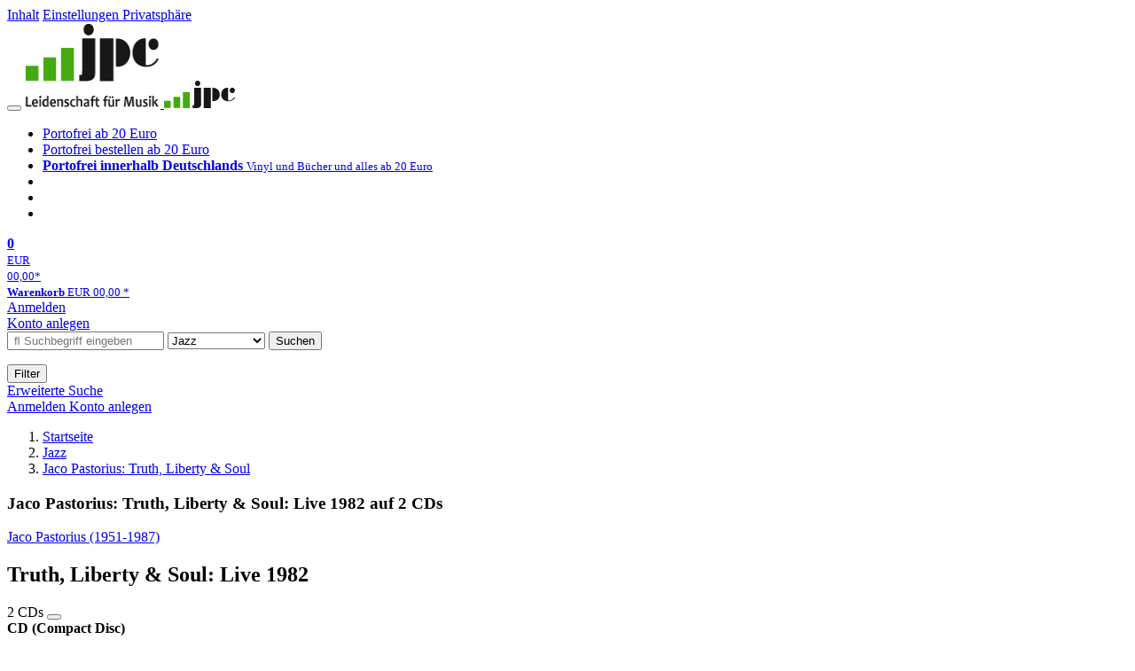

--- FILE ---
content_type: text/html; charset=utf-8
request_url: https://www.jpc.de/jpcng/jazz/detail/-/art/jaco-pastorius-truth-liberty-soul/hnum/6742092
body_size: 21884
content:
<!doctype html>
<html class="no-js no-safari no-ios no-iphone touch speed"
	  lang="de"
	  	            itemscope itemtype="https://schema.org/Product" prefix="og: https://ogp.me/ns#"
	  >
<head>
        <meta charset="utf-8">
    <meta name="viewport" content="width=device-width, initial-scale=1">

	<link rel="dns-prefetch" href="//media1.jpc.de" />

			<title>Jaco Pastorius: Truth, Liberty & Soul: Live 1982 (2 CDs) – jpc.de</title>
        		<meta name="robots" content="noindex,follow,noarchive">

    			<link rel="canonical" href="https://www.jpc.de/jpcng/jazz/detail/-/art/jaco-pastorius-truth-liberty-soul/hnum/6742092" itemprop="url">
        	
                    		<script type="application/ld+json">{"@context":"http:\/\/schema.org","@type":"BreadcrumbList","itemListElement":[{"@type":"ListItem","item":{"type":"Thing","@id":"https:\/\/www.jpc.de\/"},"name":"Startseite","position":1},{"@type":"ListItem","item":{"type":"Thing","@id":"https:\/\/www.jpc.de\/jazz\/home"},"name":"Jazz","position":2},{"@type":"ListItem","item":{"type":"Thing","@id":"https:\/\/www.jpc.de\/jazz\/detail\/-\/art\/jaco-pastorius-truth-liberty-soul\/hnum\/11801172"},"name":"Jaco Pastorius: Truth, Liberty & Soul","position":3}]}</script>
    
                        			<meta name="apple-itunes-app" content="app-id=1250024192, app-argument=https%3A%2F%2Fwww.jpc.de%2Fjpcng%2Fjazz%2Fdetail%2F-%2Fart%2Fjaco-pastorius-truth-liberty-soul%2Fhnum%2F6742092">
			<link rel="manifest" href="/manifest.json">
            
    
	<link rel="shortcut icon" href="/favicon.ico">

						<meta name="description" content="Die CD Jaco Pastorius: Truth, Liberty & Soul: Live 1982 jetzt probehören und portofrei kaufen. Mehr von Jaco Pastorius gibt es im Shop." itemprop="description">
            			
	        <link media="screen and (prefers-contrast: no-preference), screen and (prefers-contrast: less), print and (prefers-contrast: no-preference), print and (prefers-contrast: less)"
          rel="stylesheet"
          type="text/css"
          href="/css/084c49/jpc.css"
    >
        <link media="screen and (prefers-contrast: more), print and (prefers-contrast: more)"
          data-more-contrast-media="screen, print"
          data-no-preference-contrast-media="screen and (prefers-contrast: more), print and (prefers-contrast: more)"
          rel="stylesheet"
          type="text/css"
          class="adhoc-overwrite-contrast-style"
          href="/css/97ccb4/jpc-highcontrast.css"
    >

	<style nonce="280iaGzHQjTUzelR7xpuGvvKlM/mEKQn3SyYM3Cmsv1ennWKwy7droPKcGtSCGD5bh5Hv3TuhS8VnpZFhM4Vyw==">
		@font-face {
	  font-family: 'FontAwesome';
	  src: url('/fonts/fontawesome-webfont.eot?v=4.3.0');
	  src: url('/fonts/fontawesome-webfont.eot?#iefix&v=4.3.0') format('embedded-opentype'), url('/fonts/fontawesome-webfont.woff2?v=4.3.0') format('woff2'), url('/fonts/fontawesome-webfont.woff?v=4.3.0') format('woff'), url('/fonts/fontawesome-webfont.ttf?v=4.3.0') format('truetype'), url('/fonts/fontawesome-webfont.svg?v=4.3.0#fontawesomeregular') format('svg');
	  font-weight: normal;
	  font-style: normal;
	  font-display: auto;
	}
	</style>

																	
		<meta property="og:title" content="Jaco Pastorius: Truth, Liberty &amp; Soul: Live 1982 (2 CDs)" />
		<meta property="og:description" content="Die CD Jaco Pastorius: Truth, Liberty & Soul: Live 1982 jetzt probehören und portofrei kaufen. Mehr von Jaco Pastorius gibt es im Shop." />
		<meta property="og:type" content="website" />
		<meta property="og:url" content="https://www.jpc.de/jpcng/jazz/detail/-/art/jaco-pastorius-truth-liberty-soul/hnum/6742092" />
		<meta property="og:image" content="https://media1.jpc.de/image/w600/front/0/0096802280344.jpg" />
		<meta property="og:site_name" content="jpc.de" />

	
    <script type="application/javascript" src="/js/mmenu/d37baf/mmenu.js" id="mmenu-preload" ></script>
	<link rel="stylesheet" href="/css/mmenu/42de04/mmenu.css" id="mmenu-style-preload">
	 <script nonce="280iaGzHQjTUzelR7xpuGvvKlM/mEKQn3SyYM3Cmsv1ennWKwy7droPKcGtSCGD5bh5Hv3TuhS8VnpZFhM4Vyw==">
    var _paq = window._paq || [];
    window.addEventListener('load', function() {
        function matomoTrackLink(e) {
            if(e.target.tagName==='A'&&e.target.protocol==='mailto:'){ window._paq.push(['trackEvent','Klick Mailto','Klick Mailto '+e.target.pathname,window.location.pathname]); }
            else if(e.target.tagName==='A'&&e.target.protocol==='tel:'){ window._paq.push(['trackEvent','Klick Telefon','Klick Telefon '+e.target.pathname,window.location.pathname]); }
            if(e.target.tagName==='A'&&e.target.className.match(/\bcta-related-product\b/)){ window._paq.push(['trackEvent','CTA Related','CTA Related',window.location.pathname]); }

            if(e.target.tagName==='A'&&e.target.className.match(/\bcta-alamode-film\b/)){ window._paq.push(['trackEvent','CTA Alamode Film','CTA Alamode Film',window.location.pathname]); }
            if(e.target.tagName==='A'&&e.target.className.match(/\bcta-arthaus\b/)){ window._paq.push(['trackEvent','CTA Arthaus','CTA Arthaus',window.location.pathname]); }
            if(e.target.tagName==='A'&&e.target.className.match(/\bcta-capelight-pictures\b/)){ window._paq.push(['trackEvent','CTA Capelight Pictures','CTA Capelight Pictures',window.location.pathname]); }
            if(e.target.tagName==='A'&&e.target.className.match(/\bcta-fernsehjuwelen\b/)){ window._paq.push(['trackEvent','CTA Fernsehjuwelen','CTA Fernsehjuwelen',window.location.pathname]); }
            if(e.target.tagName==='A'&&e.target.className.match(/\bcta-filmjuwelen\b/)){ window._paq.push(['trackEvent','CTA Filmjuwelen','CTA Filmjuwelen',window.location.pathname]); }
            if(e.target.tagName==='A'&&e.target.className.match(/\bcta-filmgalerie-451\b/)){ window._paq.push(['trackEvent','CTA Filmgalerie 451','CTA Filmgalerie 451',window.location.pathname]); }
            if(e.target.tagName==='A'&&e.target.className.match(/\bcta-goodmovies\b/)){ window._paq.push(['trackEvent','CTA Goodmovies','CTA Goodmovies',window.location.pathname]); }
            if(e.target.tagName==='A'&&e.target.className.match(/\bcta-leonine-studios\b/)){ window._paq.push(['trackEvent','CTA Leonine Studios','CTA Leonine Studios',window.location.pathname]); }
            if(e.target.tagName==='A'&&e.target.className.match(/\bcta-leonine-studios-tv-serien\b/)){ window._paq.push(['trackEvent','CTA Leonine Studios TV-Serien','CTA Leonine Studios TV-Serien',window.location.pathname]); }
            if(e.target.tagName==='A'&&e.target.className.match(/\bcta-leonine-studios-astrid-lindgren\b/)){ window._paq.push(['trackEvent','CTA Leonine Studios Astrid Lindgren','CTA Leonine Studios Astrid Lindgren',window.location.pathname]); }
            if(e.target.tagName==='A'&&e.target.className.match(/\bcta-leonine-studios-filmklassiker\b/)){ window._paq.push(['trackEvent','CTA Leonine Studios Filmklassiker','CTA Leonine Studios Filmklassiker',window.location.pathname]); }
            if(e.target.tagName==='A'&&e.target.className.match(/\bcta-leonine-studios-tv-serien-für-kinder\b/)){ window._paq.push(['trackEvent','CTA Leonine Studios TV-Serien für Kinder','CTA Leonine Studios TV-Serien für Kinder',window.location.pathname]); }
            if(e.target.tagName==='A'&&e.target.className.match(/\bcta-pandora-filmverleih\b/)){ window._paq.push(['trackEvent','CTA Pandora Filmverleih','CTA Pandora Filmverleih',window.location.pathname]); }
            if(e.target.tagName==='A'&&e.target.className.match(/\bcta-paramount-pictures\b/)){ window._paq.push(['trackEvent','CTA Paramount Pictures','CTA Paramount Pictures',window.location.pathname]); }
            if(e.target.tagName==='A'&&e.target.className.match(/\bcta-paramount-pictures-filmklassiker\b/)){ window._paq.push(['trackEvent','CTA Paramount Pictures Filmklassiker','CTA Paramount Pictures Filmklassiker',window.location.pathname]); }
            if(e.target.tagName==='A'&&e.target.className.match(/\bcta-paramount-pictures-star-trek\b/)){ window._paq.push(['trackEvent','CTA Paramount Pictures Star Trek','CTA Paramount Pictures Star Trek',window.location.pathname]); }
            if(e.target.tagName==='A'&&e.target.className.match(/\bcta-paramount-pictures-tv-serien\b/)){ window._paq.push(['trackEvent','CTA Paramount Pictures TV-Serien','CTA Paramount Pictures TV-Serien',window.location.pathname]); }
            if(e.target.tagName==='A'&&e.target.className.match(/\bcta-rapid-eye-movies\b/)){ window._paq.push(['trackEvent','CTA Rapid Eye Movies','CTA Rapid Eye Movies',window.location.pathname]); }
            if(e.target.tagName==='A'&&e.target.className.match(/\bcta-salzgeber\b/)){ window._paq.push(['trackEvent','CTA Salzgeber','CTA Salzgeber',window.location.pathname]); }
            if(e.target.tagName==='A'&&e.target.className.match(/\bcta-spassgesellschaft\b/)){ window._paq.push(['trackEvent','CTA Spassgesellschaft','CTA Spassgesellschaft',window.location.pathname]); }
            if(e.target.tagName==='A'&&e.target.className.match(/\bcta-turbine-medien\b/)){ window._paq.push(['trackEvent','CTA Turbine Medien','CTA Turbine Medien',window.location.pathname]); }
            if(e.target.tagName==='A'&&e.target.className.match(/\bcta-universal-pictures\b/)){ window._paq.push(['trackEvent','CTA Universal Pictures','CTA Universal Pictures',window.location.pathname]); }
            if(e.target.tagName==='A'&&e.target.className.match(/\bcta-universal-pictures-filmklassiker\b/)){ window._paq.push(['trackEvent','CTA Universal Pictures Filmklassiker','CTA Universal Pictures Filmklassiker',window.location.pathname]); }
            if(e.target.tagName==='A'&&e.target.className.match(/\bcta-universal-pictures-tv-serien\b/)){ window._paq.push(['trackEvent','CTA Universal Pictures TV-Serien','CTA Universal Pictures TV-Serien',window.location.pathname]); }

            if(e.target.tagName==='A'&&e.target.className.match(/\bcta-capelight-sondereditionen\b/)){ window._paq.push(['trackEvent','CTA capelight Sondereditionen','CTA capelight Sondereditionen',window.location.pathname]); }
            if(e.target.tagName==='A'&&e.target.className.match(/\bcta-classics\b/)){ window._paq.push(['trackEvent','CTA Classics','CTA Classics',window.location.pathname]); }
            if(e.target.tagName==='A'&&e.target.className.match(/\bcta-ddr-archiv\b/)){ window._paq.push(['trackEvent','CTA DDR Archiv','CTA DDR Archiv',window.location.pathname]); }
            if(e.target.tagName==='A'&&e.target.className.match(/\bcta-ddr-archiv-dokumentation\b/)){ window._paq.push(['trackEvent','CTA DDR Archiv Dokumentation','CTA DDR Archiv Dokumentation',window.location.pathname]); }
            if(e.target.tagName==='A'&&e.target.className.match(/\bcta-ddr-archiv-familie\b/)){ window._paq.push(['trackEvent','CTA DDR Archiv Familie','CTA DDR Archiv Familie',window.location.pathname]); }
            if(e.target.tagName==='A'&&e.target.className.match(/\bcta-ddr-archiv-film\b/)){ window._paq.push(['trackEvent','CTA DDR Archiv Film','CTA DDR Archiv Film',window.location.pathname]); }
            if(e.target.tagName==='A'&&e.target.className.match(/\bcta-ddr-archiv-kinder\b/)){ window._paq.push(['trackEvent','CTA DDR Archiv Kinder','CTA DDR Archiv Kinder',window.location.pathname]); }
            if(e.target.tagName==='A'&&e.target.className.match(/\bcta-ddr-archiv-krimi\b/)){ window._paq.push(['trackEvent','CTA DDR Archiv Krimi','CTA DDR Archiv Krimi',window.location.pathname]); }
            if(e.target.tagName==='A'&&e.target.className.match(/\bcta-ddr-archiv-unterhaltung\b/)){ window._paq.push(['trackEvent','CTA DDR Archiv Unterhaltung','CTA DDR Archiv Unterhaltung',window.location.pathname]); }
            if(e.target.tagName==='A'&&e.target.className.match(/\bcta-ddr-archiv-tv-archiv\b/)){ window._paq.push(['trackEvent','CTA DDR Archiv TV-Archiv','CTA DDR Archiv TV-Archiv',window.location.pathname]); }
            if(e.target.tagName==='A'&&e.target.className.match(/\bcta-herzkino\b/)){ window._paq.push(['trackEvent','CTA Herzkino','CTA Herzkino',window.location.pathname]); }
            if(e.target.tagName==='A'&&e.target.className.match(/\bcta-selected-by-rapid-eye-movies\b/)){ window._paq.push(['trackEvent','CTA Selected by Rapid Eye Movies','CTA Selected by Rapid Eye Movies',window.location.pathname]); }
            if(e.target.tagName==='A'&&e.target.className.match(/\bcta-zweitausendeins-edition\b/)){ window._paq.push(['trackEvent','CTA Zweitausendeins Edition','CTA Zweitausendeins Edition',window.location.pathname]); }
            if(e.target.tagName==='A'&&e.target.className.match(/\bcta-zweitausendeins-edition-internationaler-film\b/)){ window._paq.push(['trackEvent','CTA Zweitausendeins Edition Internationaler Film','CTA Zweitausendeins Edition Internationaler Film',window.location.pathname]); }
            if(e.target.tagName==='A'&&e.target.className.match(/\bcta-zweitausendeins-edition-der-deutsche-film\b/)){ window._paq.push(['trackEvent','CTA Zweitausendeins Edition Der Deutsche Film','CTA Zweitausendeins Edition Der Deutsche Film',window.location.pathname]); }
            if(e.target.tagName==='A'&&e.target.className.match(/\bcta-zweitausendeins-edition-dokumentationen\b/)){ window._paq.push(['trackEvent','CTA Zweitausendeins Edition Dokumentationen','CTA Zweitausendeins Edition Dokumentationen',window.location.pathname]); }
            if(e.target.tagName==='A'&&e.target.className.match(/\bcta-stumme-filmkunstwerke\b/)){ window._paq.push(['trackEvent','CTA Stumme Filmkunstwerke','CTA Stumme Filmkunstwerke',window.location.pathname]); }
            if(e.target.tagName==='A'&&e.target.className.match(/\bcta-regisseur-boxen\b/)){ window._paq.push(['trackEvent','CTA Regisseur-Boxen','CTA Regisseur-Boxen',window.location.pathname]); }
            if(e.target.tagName==='A'&&e.target.className.match(/\bcta-international-cine-archive\b/)){ window._paq.push(['trackEvent','CTA International Cine Archive','CTA International Cine Archive',window.location.pathname]); }
            if(e.target.tagName==='A'&&e.target.className.match(/\bcta-filmclub-edition\b/)){ window._paq.push(['trackEvent','CTA Filmclub Edition','CTA Filmclub Edition',window.location.pathname]); }
            if(e.target.tagName==='A'&&e.target.className.match(/\bcta-filmwerke\b/)){ window._paq.push(['trackEvent','CTA Filmwerke','CTA Filmwerke',window.location.pathname]); }
            if(e.target.tagName==='A'&&e.target.className.match(/\bcta-arte-edition\b/)){ window._paq.push(['trackEvent','CTA arte Edition','CTA arte Edition',window.location.pathname]); }
            if(e.target.tagName==='A'&&e.target.className.match(/\bcta-edition-filmmuseum\b/)){ window._paq.push(['trackEvent','CTA Edition Filmmuseum','CTA Edition Filmmuseum',window.location.pathname]); }
            if(e.target.tagName==='A'&&e.target.className.match(/\bcta-édition-film-noir\b/)){ window._paq.push(['trackEvent','CTA Édition Film Noir','CTA Édition Film Noir',window.location.pathname]); }
            if(e.target.tagName==='A'&&e.target.className.match(/\bcta-deutsche-filmklassiker\b/)){ window._paq.push(['trackEvent','CTA Deutsche Filmklassiker','CTA Deutsche Filmklassiker',window.location.pathname]); }
            if(e.target.tagName==='A'&&e.target.className.match(/\bcta-edition_fw_murnau\b/)){ window._paq.push(['trackEvent','CTA Edition F.W. Murnau','CTA Edition F.W. Murnau',window.location.pathname]); }

        }
        document.addEventListener('click', matomoTrackLink, false);
    });

    _paq.push(['requireCookieConsent']);
    _paq.push(['disableBrowserFeatureDetection']);
    _paq.push(['setCustomDimension', '3', 'de']);_paq.push(['setEcommerceView',"6742092","Truth, Liberty &amp; Soul: Live 1982","jazz",21.99]);_paq.push(['alwaysUseSendBeacon']);
_paq.push(['trackPageView']);
_paq.push(['trackVisibleContentImpressions']);
    _paq.push(['enableLinkTracking']);
    _paq.push(['enableHeartBeatTimer',15]);
    (function() {
        var u="https://use.jpc.de/";
        _paq.push(['setTrackerUrl', u+'js/']);
        _paq.push(['setSiteId', '1']);
        var d=document, g=d.createElement('script'), s=d.getElementsByTagName('script')[0];
        g.async=true; g.src=u+'js/';
        g.setAttribute('nonce','280iaGzHQjTUzelR7xpuGvvKlM/mEKQn3SyYM3Cmsv1ennWKwy7droPKcGtSCGD5bh5Hv3TuhS8VnpZFhM4Vyw==')
        s.parentNode.insertBefore(g,s);
    })();
</script>
</head>



<body id="top" data-shop="1" 	  data-page="detail"
	  data-lang="de"
	  data-tpl="detail/detail.tpl"
					  class="shop-1 cat-jazz page-detail lang-de not-logged no-mobile-sub-nav"			  data-prefers-contrast="no-preference"
	  data-keyboard-shortcuts="true">


<a href="#main-content" class="skiplink" id="skiplink-to-main">Inhalt</a>
    <a href="#cookieconsent-container" class="skiplink" id="skiplink-to-cookieconsent">Einstellungen Privatsphäre</a>

<jpc-accessibility-features></jpc-accessibility-features>

    <div class="page">
	        


<header>
    <div class="wrapper">
        <div class="first-row">
            <button class="mobile-nav btn white" aria-label="Menü">
                <span class="fa fa-bars"></span>
            </button>
            <a class="logo desktop" href="https://www.jpc.de/">
                                                            <img loading="eager" src="/images/logo.png" srcset="/images/logo@2x.png 2x, /images/logo@3x.png 3x" width="153" height="96" alt="jpc.de – Leidenschaft für Musik Startseite"/>
                                                </a>
            <a class="logo mobile" href="https://www.jpc.de/">
                                                            <img loading="eager" src="/m/f/img/logo.svg" width="80" height="31" alt="jpc.de – Leidenschaft für Musik Startseite"/>
                                                </a>

            <ul class="action-pane">
                <li class="tiny">
                    <a class="no-preload" href="/jpcng/home/static/-/page/porto.html">
                        <i class="fa fa-fw fa-truck" aria-hidden="true"></i>
                        Portofrei ab 20 Euro
                    </a>
                </li>
                <li class="medium">
                    <a class="no-preload" href="/jpcng/home/static/-/page/porto.html">
                        <i class="fa fa-fw fa-truck" aria-hidden="true"></i>
                        Portofrei bestellen ab 20 Euro
                    </a>
                </li>
                <li class="large">
                    <a class="no-preload" href="/jpcng/home/static/-/page/porto.html">
                        <b>
                            <i class="fa fa-truck" aria-hidden="true"></i>
                            Portofrei innerhalb Deutschlands
                        </b>
                        <small>Vinyl und Bücher und alles ab 20 Euro</small>
                    </a>
                </li>

                <li class="tiny">
                                    </li>
                <li class="medium">
                                    </li>
                <li class="large b">
                                    </li>
            </ul>

            <a class="mini-wk no-preload init" href="/checkout/cart">
                <i class="fa fa-shopping-cart" aria-hidden="true"></i>
                <div class="amount-wrapper o-10">
                    <b class="amount">0</b>
                </div>
                                    <div class="tiny">
                        <small>
                            EUR<br/>
                            <span class="price">00,00</span>*
                        </small>
                    </div>
                    <div class="medium">
                        <small>
                            <b>Warenkorb</b>
                                                            EUR
                                <span class="price">00,00</span>
                                *
                                                    </small>
                    </div>
                                <div class="visually-hidden" aria-live="assertive" aria-atomic="true"></div>
                <span class="clr"></span>
            </a>

            <div class="account-links">
                                    <div class="row a">
                        <a href="/myaccount/login/" class="full login-link">
                            Anmelden                        </a>
                    </div>
                    <div class="row b">
                                                    <a href="/myaccount/contact/create" class="full">
                                                                Konto anlegen                            </a>
                    </div>
                            </div>
        </div>

        <div class="second-row">
            <form action="https://www.jpc.de/jpcng/jazz/search" method="post" class="form-fields search-form">

    <input type="search" name="fastsearch" class="field" value=""
           placeholder=" &#xf002; Suchbegriff eingeben" required autocomplete="off" autocorrect="off"
           role="combobox"
           aria-label="Sucheingabefeld"
           aria-autocomplete="list"
           aria-expanded="false"
           aria-controls="header-search-suggestion-list-shop"/>

    <input type="hidden" name="pd_orderby" value="score">

    <select name="rubric" aria-label="Kategorienauswahl">
        <option value="home">Alle Kategorien</option>
        <option value="jazz"  selected>Jazz</option>
        <option value="poprock">Pop/Rock</option>
        <option value="classic">Klassik</option>
        <option value="books">B&uuml;cher</option>
        <option value="movie">Filme</option>
        <option value="score">Noten</option>
        <option value="vinyl">Vinyl</option>
            </select>

    <button class="btn js-grey search">Suchen</button>
    <a href="https://www.jpc.de/jpcng/home/searchform" class="btn white ext-search no-preload fa fa-cog desktop" aria-label="Erweiterte Suche" title="Erweiterte Suche"></a>

    <ul id="header-search-suggestion-list-shop"></ul>
</form>            <div class="mobile-sub-nav">
                <button type="button" class="btn white" aria-haspopup="listbox" aria-controls="search-filter-list">
                    <span class="fa fa-filter"></span>
                    <span class="btn-text">Filter</span>
                </button>
            </div>
            <a href="https://www.jpc.de/jpcng/home/searchform" class="btn white ext-search no-preload mobile">
                Erweiterte Suche            </a>
        </div>

            </div>
</header>

<section class="my-account">
    <div class="wrapper">

                <a href="/myaccount/login/" class="login login-link">
            <i class="fa fa-sign-in" aria-hidden="true"></i>
            Anmelden        </a>
                    <a href="/myaccount/contact/create">
                                <i class="fa fa-user-plus" aria-hidden="true"></i>
                Konto anlegen            </a>
            
            <span class="clr"></span>
    </div>
</section>

<noscript>
    <div class="wrapper">
        <div class="msg danger">
            Ohne aktives Javascript kann es zu Problemen bei der Darstellung kommen. Bitte aktivieren Sie deshalb Ihr Javascript.        </div>
    </div>
</noscript>

        <nav aria-label="Brotkrumennavigation" class="breadcrumb">
<section class="breadcrumb">
    <div class="wrapper">
        <ol>
																												<li>
											<a href="https://www.jpc.de/" >
							<span>					Startseite
											<i class="fa fa-caret-right" aria-hidden="true"></i>
									</span>
						</a>
									</li>
																												<li>
											<a href="https://www.jpc.de/jpcng/jazz/home" >
							<span>					Jazz
											<i class="fa fa-caret-right" aria-hidden="true"></i>
									</span>
						</a>
									</li>
																												<li>
											<a href="https://www.jpc.de/jpcng/jazz/detail/-/art/jaco-pastorius-truth-liberty-soul/hnum/11801172" class="last">
							<span>					Jaco Pastorius: Truth, Liberty & Soul
									</span>
						</a>
									</li>
			            		</ol>

        	    
        <span class="clr"></span>
    </div>
</section>
</nav>
    
            

    

<main id="main-content" class="product" data-hnum="6742092" data-typnum="1">
    <div class="wrapper">
        <article>
            <section class="head">
    <h1 class="page-title" itemprop="name">

        
                            <span>
                Jaco Pastorius: Truth, Liberty &amp; Soul: Live 1982 auf 2 CDs
                </span>
            
        
    </h1>
</section>                        <section>
    <div class="one-column">
        <div class="box by" data-two-col="left" data-three-col="center">
                                                                                                            <a href="/s/jaco+pastorius" data-masked-href="" data-searchtype="interpret" class="search-link" >             Jaco Pastorius (1951-1987)</a>            </div>

<div data-two-col="left" data-three-col="center">
    <h2 class="box title">Truth, Liberty &amp; Soul: Live 1982</h2>
</div>



<div class="box medium" data-two-col="left" data-three-col="center">
    <span class="open-help-layer" data-layer=".help-layer-medium">
                                    2
                        CDs
            </span>

            <button type="button" class="open-help-layer pseudo-link" data-layer=".help-layer-medium"
                aria-haspopup="dialog" aria-label="Hinweis zum Medium">
                    <i class="fa fa-info" aria-hidden="true"></i>
        </button>

                    <div class="help-layer help-layer-medium">
			<strong>CD (Compact Disc)</strong><p>Herk&ouml;mmliche CD, die mit allen CD-Playern und Computerlaufwerken, aber auch mit den meisten SACD- oder Multiplayern abspielbar ist.</p>
	</div>            </div>

<div class="box productinfo" data-two-col="left" data-three-col="center">
    <ul>
        		                    </ul>
</div>

        <div class="box images" data-two-col="left" data-three-col="left">
    <div class="main-element loading">
                
                    <a class="main-image mfp-image auto-adjust-width"
               href="https://media1.jpc.de/image/w2400/front/0/0096802280344.jpg"
               data-linked-width="2400"
               aria-haspopup="dialog"
               aria-controls="help-layer-medium">
                                            <img
    loading="eager"
    src="https://media1.jpc.de/image/w468/front/0/0096802280344.jpg"
    srcset="https://media1.jpc.de/image/w220/front/0/0096802280344.jpg 220w,
        https://media1.jpc.de/image/w440/front/0/0096802280344.jpg 440w,
        https://media1.jpc.de/image/w340/front/0/0096802280344.jpg 340w,
        https://media1.jpc.de/image/w680/front/0/0096802280344.jpg 680w,
        https://media1.jpc.de/image/w468/front/0/0096802280344.jpg 468w"
    sizes="(max-width: 340px) 340px,
       (min-width: 341px) and (max-width: 979px) 468px,
       220px"
    alt=""
    width="220"
    height="220"
    data-onerror-src="/cover/nopic-220x220.png"
    itemprop="image" />                    
            </a>
            </div>

    
    </div>                    <div class="box price-action" data-two-col="right" data-three-col="right"
         itemprop="offers" itemscope itemtype="https://schema.org/Offer">
    <input type="hidden" name="task" value="add"/>
    <input type="hidden" name="hnum" value="6742092"/>
    <input type="hidden" name="rk" value=""/>
    <input type="hidden" name="rsk" value="detail"/>
    <meta itemprop="itemCondition" content="NewCondition">
    
                <div class="availability ">
                                                                                
                    lieferbar innerhalb einer Woche<br />(soweit verfügbar beim Lieferanten)
                                        
            
                                                                    <meta itemprop="availability" content="InStock"/>
            
                    </div>
        
                                        <div class="price">
                
                <strong>
                    <span aria-hidden="true">EUR 21,99*</span><span class="sr-only">Aktueller Preis: EUR 21,99</span>
                </strong>
                <meta itemprop="price" content="21.99"/>
                <meta itemprop="priceCurrency" content="EUR"/>
                <meta itemprop="url" content="https://www.jpc.de/jpcng/jazz/detail/-/art/jaco-pastorius-truth-liberty-soul/hnum/6742092"/>
            </div>
            
            
            
                    
                                                                                
                
                    <form class="form-fields cart-form" data-hnum="6742092"
                          data-price="21.99">
                        <button class="btn js-grey big to-cart"
                                                                data-parent="div.price-action"
                                                                data-price="21.99">
                            <span class="fa fa-cart-plus"></span>
                            In den Warenkorb                        </button>

                        
<div class="help-layer in-cart-layer">
	<h2 class="normal">
        <i class="fa fa-check"></i> Der Artikel <strong>Jaco Pastorius (1951-1987): Truth, Liberty &amp; Soul: Live 1982</strong> wurde in den Warenkorb gelegt.    </h2>

    
    	    <a href="/checkout/cart" class="btn">Zum Warenkorb</a>
    	<button class="btn white continueShopping">Weiter einkaufen</button>
</div>

                    </form>

                    <div>
                        <form class="form-fields amount-form" action="/checkout/cart" method="get">
                            <button class="btn big white after-submit">
                                <span class="fa fa-sort"></span>
                                Menge &auml;ndern                            </button>
                        </form>
                    </div>

                    
                                            <form method="post" class="notepad-savearticle-form" data-hnum="6742092">
                            <button class="save pseudo-link" style="margin-top: 10px; text-align: left;">
                                <span class="fa fa-bookmark"></span>
                                Artikel merken                            </button>
                        </form>
                    
                                                                <div class="delivery-costs">
                            <a href="/jpcng/home/static/-/page/porto.html"
                               class="textlink">Versandkosten</a>
                                                            (United States of America): EUR&nbsp;19,90
                                                    </div>
                                                                            </div>
        <div class="box sub-action" data-two-col="right" data-three-col="right">

    </div>        <div class="box detailinfo" data-two-col="left" data-three-col="center">
	        
                        
    
    <dl class="textlink">
                            
                                                                                                                <dt><b>Label:</b></dt>
                    <dd>
                        <a href="/s/Resonance?searchtype=label" class="search-link textlink">Resonance</a>                    </dd>
                                                                                        
                            <dt><b>Artikelnummer:</b></dt>
                <dd><span id="hnum" itemprop="sku">6742092</span></dd>
                                                <dt><b>UPC/EAN:</b></dt>
                <dd><span itemprop="productID">0096802280344</span></dd>
                                                <dt><b>Erscheinungstermin:</b></dt>
            <dd>2.4.2021</dd>
                                
                    </dl>

    </div>
            <div class="box productfamily" data-two-col="left" data-three-col="center">
        <table>
            <tr>
                <th class="th-product"><h3>Weitere Ausgaben von Truth, Liberty & Soul: Live 1982</h3></th>
                <th class="th-price"><span class="visuallyhidden">Preis</span></th>
            </tr>
                                                            
<tr itemprop="isSimilarTo" itemscope itemtype="https://schema.org/Product">
    <td class="td-product">
        <a itemprop="url" href="/jpcng/jazz/detail/-/art/jaco-pastorius-truth-liberty-soul/hnum/11801172">
            <span class="name" itemprop="name">
                <span class="visuallyhidden" aria-hidden="true">
                                                                Jaco Pastorius (1951-1987)
                                                                                        :                    Truth, Liberty &amp; Soul (200g) (45 RPM)
                </span>3 LPs, (200g) (45 RPM)
            </span>
        </a>
    </td>
    <td class="td-price">
            <span class="offers" itemprop="offers" itemscope itemtype="https://schema.org/Offer">
                                    EUR 129,99*
                                <meta itemprop="priceCurrency" content="EUR" />
                <meta itemprop="price" content="129.99" />
            </span>
    </td>
</tr>
                                                                    </table>

            </div>
                        <div class="box content textlink" data-two-col="left" data-three-col="center" id="red-text">
    <button style="display: none;"
            name="js-read-more"
            id="read-more-6742092"
            class="btn white small readMore"
            aria-controls="primaryTextBlock-6742092"
            aria-expanded="false">
        Weiterlesen    </button>
            
    
                                	
	
			
		                                    <div data-pd="c">*** Digipack</div>
                            
                
    
        
            <div class="form-fields js--translationSelectorBox" style="display: flex;">
            <form action="#" method="post" class="translateForm js--translationSelectorForm">
                <div class="translationFormRow">
                    <select id="translationSelectorId" class="js--translationSelector translationSelectorSelect"
                            aria-label="translate"
                            data-source-lang="de">
                        <option id="translationSelectorIdLabel" value="">Translate</option>
                                                            <option value="en">English</option>
                                                        <option value="fr">French</option>
                            <option value="es">Spanish</option>
                            <option value="pt">Portuguese</option>
                            <option value="it">Italian</option>
                            <option value="nl">Dutch</option>
                            <option value="pl">Polish</option>
                            <option value="ru">Russian</option>
                            <option value="ja">Japanese</option>
                            <option value="zh">Chinese</option>
                    </select>
                    <button type="submit" class="hidden">OK</button>
                </div>
            </form>
        </div>
    
    
            <div data-pd="j"><div class="collapsable is-collapsed">
                <p>Mit einer Ansammlung von derzeitigen Top-Jazzern aus der New Yorker Szene wie Peter Erskine, Bob Mintzer, Randy Brecker, Jon Faddis, Frank Wess, Lew Soloff, Howard Johnson und einem Gastauftritt des legendären Harmonika-Spieler Toots Thielemans zeigt »Truth, Liberty &amp; Soul« Jacos brillante Kompositionen für große Ensembles und eine elektrisierende Live-Performance.</p><p>Ein Teil des Konzerts wurde 1982 bei NPRs ›Jazz Alive!‹ gesendet und war als inoffizielles Bootleg erhältlich. Diese erste, offiziell genehmigte (Warner Music Group/ NPR Music) Veröffentlichung aus dem Nachlass von Jaco Pastorius enthält zusätzliche 40 Minuten die nie gesendet wurden. Dies ist das komplette Konzert mit 24 Tracks vom originalen NPR-Tonband. Der Sound wurde von Paul Blakemore, dem damaligen, mehrfach mit dem Grammy ausgezeichneten Toningenieur der Sendung, akribisch überarbeitet und gemastert.</p><p>»Truth, Liberty &amp; Soul« erscheint als Deluxe-Doppel-CD und beinhaltet ein 100-seitiges Booklet mit seltenen Fotos von Tom Copi, Don Hunstein, Rene Perez und Donna Ranieri, Essays des gefeierten Jazz-Autoren Bill Milkowski (The Extraordinary and Tragic Life of Jaco Pastorius), des Produzenten Zev Feldman und des damaligen Toningenieurs Paul Blakemore, Interviews mit Metallica-Bassist Robert Trujillo (der die preisgekrönte Dokumentation JACO (2014) produzierte), Drummer Peter Erskine, Saxophonist Bob Mintzer, Trompeter Randy Brecker, Bassist Victor Wooten und anderen!</p>
    </div>
</div>
        <div class="original-text-j is-translatable"></div>
    
    
            <div data-pd="k"><div class="collapsable is-collapsed">
<h3>Rezensionen</h3>
»Hier erleben wir sein Traumorchester, auf einer riesigen Welle surfend, bevor sie bricht.&#8203; Jaco wird begleitet von einer grandiosen Big Band, während Solisten wie Bob Mintzer, Randy Brecker und Toots Thielemans an der Mundharmonika für großes Hörkino sorgen.&#8203; (.&#8203;.&#8203;.&#8203;) Bob Mintzer vergleicht das Feeling im Orchester mit einer Boeing 747, die auf einen zufliegt.&#8203;« (Stereo, August 2017)<br><br>

»Sein [Pastorius'] bundloser Elektrobass unterlegt den knackigen Bläsersätzen (.&#8203;.&#8203;.&#8203;) ein wunderbar melodiöses Fundament.&#8203;« (Audio, August 2017)<br><br>

»Zum ersten Mal in voller Länge: Die E-Bass-Legende Jaco Pastorius mit seinem Traumorchester 1982 in New York.&#8203; Großes Hörkino!« (›Empfehlung des Monats‹ in Fono Forum, August 2017)<br><br>

».&#8203;.&#8203;.&#8203; 40 Minuten aus Jacos Nachlass dieses insgesamt hervorragend aufgenommenen Konzerts hat man zuvor noch nie veröffentlicht.&#8203; (.&#8203;.&#8203;.&#8203;) Ein aufregendes Album, ein echter Fund für Jaco-Fans wie Bigband-Anhänger gleichermaßen und eine große Freude, diesen E-Bassisten und Arrangeur mal wieder zu hören.&#8203;« (Jazzthing, September/Oktober 2017)
</div>
</div>
        <div class="original-text-k is-translatable"></div>
    
    
    </div>
                                
    <div class="box tracklisting" data-two-col="left" data-three-col="center">
                    <h3 class="tablike">
                <span class="tab">
                    Tracklisting                </span>
            </h3>
                <div id="tracklisting-panel"  class="tabcontent single-tab"
            aria-labelledby="tab-tracklisting"                                >
                                                                                
        <div class="playlist" itemscope itemtype="https://schema.org/MusicPlaylist">
                    <h4>
                            Disk 1 von 2
                                    (CD)
                                        </h4>
        
                                
                                    
                
                                                        <ol role="list">
                            
                            
                <li itemscope itemtype="https://schema.org/MusicRecording" itemprop="track" class="odd">

                                            <meta content="Truth, Liberty & Soul: Live 1982" itemprop="inAlbum" />
                    
                    <div class="tracks">

                        <b>1</b>

                        <span>
                                                        <span itemprop="name">
                                                                    Invitation
                                                            </span>
                        </span>
                                                                                                                                                                            
                                                            <button class="audio" data-audio="https://mp31.phononet.de/jpc1caf5611af917/jpcmp3/344/280/415ac1df81b7f9339a845574a80b8c81.mp3">
                                    <i class="fa fa-play-circle" aria-hidden="true"></i>
                                    <span class="visuallyhidden">Hörprobe Track 1: Invitation</span>
                                </button>
                                                                        </div>
                </li>

                                                
                
                            
                            
                <li itemscope itemtype="https://schema.org/MusicRecording" itemprop="track" class="even">

                                            <meta content="Truth, Liberty & Soul: Live 1982" itemprop="inAlbum" />
                    
                    <div class="tracks">

                        <b>2</b>

                        <span>
                                                        <span itemprop="name">
                                                                    Soul Intro/The Chicken
                                                            </span>
                        </span>
                                                                                                                                                                            
                                                            <button class="audio" data-audio="https://mp31.phononet.de/jpc1caf5611af917/jpcmp3/344/280/baed9bcc068777d544dcd18221ae082a.mp3">
                                    <i class="fa fa-play-circle" aria-hidden="true"></i>
                                    <span class="visuallyhidden">Hörprobe Track 2: Soul Intro/The Chicken</span>
                                </button>
                                                                        </div>
                </li>

                                                
                
                            
                            
                <li itemscope itemtype="https://schema.org/MusicRecording" itemprop="track" class="odd">

                                            <meta content="Truth, Liberty & Soul: Live 1982" itemprop="inAlbum" />
                    
                    <div class="tracks">

                        <b>3</b>

                        <span>
                                                        <span itemprop="name">
                                                                    Donna Lee
                                                            </span>
                        </span>
                                                                                                                                                                            
                                                            <button class="audio" data-audio="https://mp31.phononet.de/jpc1caf5611af917/jpcmp3/344/280/362b71424190c249149c58f645193b87.mp3">
                                    <i class="fa fa-play-circle" aria-hidden="true"></i>
                                    <span class="visuallyhidden">Hörprobe Track 3: Donna Lee</span>
                                </button>
                                                                        </div>
                </li>

                                                
                
                            
                            
                <li itemscope itemtype="https://schema.org/MusicRecording" itemprop="track" class="even">

                                            <meta content="Truth, Liberty & Soul: Live 1982" itemprop="inAlbum" />
                    
                    <div class="tracks">

                        <b>4</b>

                        <span>
                                                        <span itemprop="name">
                                                                    Three Views Of A Secret
                                                            </span>
                        </span>
                                                                                                                                                                            
                                                            <button class="audio" data-audio="https://mp31.phononet.de/jpc1caf5611af917/jpcmp3/344/280/f28e31f6e13b1302cf18064774e89b3b.mp3">
                                    <i class="fa fa-play-circle" aria-hidden="true"></i>
                                    <span class="visuallyhidden">Hörprobe Track 4: Three Views Of A Secret</span>
                                </button>
                                                                        </div>
                </li>

                                                
                
                            
                            
                <li itemscope itemtype="https://schema.org/MusicRecording" itemprop="track" class="odd">

                                            <meta content="Truth, Liberty & Soul: Live 1982" itemprop="inAlbum" />
                    
                    <div class="tracks">

                        <b>5</b>

                        <span>
                                                        <span itemprop="name">
                                                                    Liberty City
                                                            </span>
                        </span>
                                                                                                                                                                            
                                                            <button class="audio" data-audio="https://mp31.phononet.de/jpc1caf5611af917/jpcmp3/344/280/c7741eea0dd3170240cdecde507a9f4a.mp3">
                                    <i class="fa fa-play-circle" aria-hidden="true"></i>
                                    <span class="visuallyhidden">Hörprobe Track 5: Liberty City</span>
                                </button>
                                                                        </div>
                </li>

                                                
                
                            
                            
                <li itemscope itemtype="https://schema.org/MusicRecording" itemprop="track" class="even">

                                            <meta content="Truth, Liberty & Soul: Live 1982" itemprop="inAlbum" />
                    
                    <div class="tracks">

                        <b>6</b>

                        <span>
                                                        <span itemprop="name">
                                                                    Sophisticated Lady
                                                            </span>
                        </span>
                                                                                                                                                                            
                                                            <button class="audio" data-audio="https://mp31.phononet.de/jpc1caf5611af917/jpcmp3/344/280/982764bb412fc7631e88690b79a3e400.mp3">
                                    <i class="fa fa-play-circle" aria-hidden="true"></i>
                                    <span class="visuallyhidden">Hörprobe Track 6: Sophisticated Lady</span>
                                </button>
                                                                        </div>
                </li>

                                                
                
                            
                            
                <li itemscope itemtype="https://schema.org/MusicRecording" itemprop="track" class="odd">

                                            <meta content="Truth, Liberty & Soul: Live 1982" itemprop="inAlbum" />
                    
                    <div class="tracks">

                        <b>7</b>

                        <span>
                                                        <span itemprop="name">
                                                                    Bluesette
                                                            </span>
                        </span>
                                                                                                                                                                            
                                                            <button class="audio" data-audio="https://mp31.phononet.de/jpc1caf5611af917/jpcmp3/344/280/852c01898fc88ef7145f06f44e25faee.mp3">
                                    <i class="fa fa-play-circle" aria-hidden="true"></i>
                                    <span class="visuallyhidden">Hörprobe Track 7: Bluesette</span>
                                </button>
                                                                        </div>
                </li>

                    
                    </ol>
    
    
    </div>
        <div class="playlist" itemscope itemtype="https://schema.org/MusicPlaylist">
                    <h4>
                            Disk 2 von 2
                                    (CD)
                                        </h4>
        
                                
                                    
                
                                                        <ol role="list">
                            
                            
                <li itemscope itemtype="https://schema.org/MusicRecording" itemprop="track" class="even">

                                            <meta content="Truth, Liberty & Soul: Live 1982" itemprop="inAlbum" />
                    
                    <div class="tracks">

                        <b>1</b>

                        <span>
                                                        <span itemprop="name">
                                                                    I Shot The Sheriff
                                                            </span>
                        </span>
                                                                                                                                                                            
                                                            <button class="audio" data-audio="https://mp31.phononet.de/jpc1caf5611af917/jpcmp3/344/280/3ce69fb8f5c00f837e28de0824928e41.mp3">
                                    <i class="fa fa-play-circle" aria-hidden="true"></i>
                                    <span class="visuallyhidden">Hörprobe Track 1: I Shot The Sheriff</span>
                                </button>
                                                                        </div>
                </li>

                                                
                
                            
                            
                <li itemscope itemtype="https://schema.org/MusicRecording" itemprop="track" class="odd">

                                            <meta content="Truth, Liberty & Soul: Live 1982" itemprop="inAlbum" />
                    
                    <div class="tracks">

                        <b>2</b>

                        <span>
                                                        <span itemprop="name">
                                                                    Okonkolé Y Trompa
                                                            </span>
                        </span>
                                                                                                                                                                            
                                                            <button class="audio" data-audio="https://mp31.phononet.de/jpc1caf5611af917/jpcmp3/344/280/ffb92a98b402dc2aaaaa8c7d0e8e8cbe.mp3">
                                    <i class="fa fa-play-circle" aria-hidden="true"></i>
                                    <span class="visuallyhidden">Hörprobe Track 2: Okonkolé Y Trompa</span>
                                </button>
                                                                        </div>
                </li>

                                                
                
                            
                            
                <li itemscope itemtype="https://schema.org/MusicRecording" itemprop="track" class="even">

                                            <meta content="Truth, Liberty & Soul: Live 1982" itemprop="inAlbum" />
                    
                    <div class="tracks">

                        <b>3</b>

                        <span>
                                                        <span itemprop="name">
                                                                    Reza/Giant Steps (Medley)
                                                            </span>
                        </span>
                                                                                                                                                                            
                                                            <button class="audio" data-audio="https://mp31.phononet.de/jpc1caf5611af917/jpcmp3/344/280/f436146255646e66332db001eb905aed.mp3">
                                    <i class="fa fa-play-circle" aria-hidden="true"></i>
                                    <span class="visuallyhidden">Hörprobe Track 3: Reza/Giant Steps (Medley)</span>
                                </button>
                                                                        </div>
                </li>

                                                
                
                            
                            
                <li itemscope itemtype="https://schema.org/MusicRecording" itemprop="track" class="odd">

                                            <meta content="Truth, Liberty & Soul: Live 1982" itemprop="inAlbum" />
                    
                    <div class="tracks">

                        <b>4</b>

                        <span>
                                                        <span itemprop="name">
                                                                    Mr. Fonebone
                                                            </span>
                        </span>
                                                                                                                                                                            
                                                            <button class="audio" data-audio="https://mp31.phononet.de/jpc1caf5611af917/jpcmp3/344/280/b52de850282126817957fc61ad59355f.mp3">
                                    <i class="fa fa-play-circle" aria-hidden="true"></i>
                                    <span class="visuallyhidden">Hörprobe Track 4: Mr. Fonebone</span>
                                </button>
                                                                        </div>
                </li>

                                                
                
                            
                            
                <li itemscope itemtype="https://schema.org/MusicRecording" itemprop="track" class="even">

                                            <meta content="Truth, Liberty & Soul: Live 1982" itemprop="inAlbum" />
                    
                    <div class="tracks">

                        <b>5</b>

                        <span>
                                                        <span itemprop="name">
                                                                    Bass And Drum Improvisation
                                                            </span>
                        </span>
                                                                                                                                                                            
                                                            <button class="audio" data-audio="https://mp31.phononet.de/jpc1caf5611af917/jpcmp3/344/280/6a95d59f2cc75e509fc9b668d5df35cc.mp3">
                                    <i class="fa fa-play-circle" aria-hidden="true"></i>
                                    <span class="visuallyhidden">Hörprobe Track 5: Bass And Drum Improvisation</span>
                                </button>
                                                                        </div>
                </li>

                                                
                
                            
                            
                <li itemscope itemtype="https://schema.org/MusicRecording" itemprop="track" class="odd">

                                            <meta content="Truth, Liberty & Soul: Live 1982" itemprop="inAlbum" />
                    
                    <div class="tracks">

                        <b>6</b>

                        <span>
                                                        <span itemprop="name">
                                                                    Twins
                                                            </span>
                        </span>
                                                                                                                                                                            
                                                            <button class="audio" data-audio="https://mp31.phononet.de/jpc1caf5611af917/jpcmp3/344/280/8a27d97169695b9b9d860f562a1e040c.mp3">
                                    <i class="fa fa-play-circle" aria-hidden="true"></i>
                                    <span class="visuallyhidden">Hörprobe Track 6: Twins</span>
                                </button>
                                                                        </div>
                </li>

                                                
                
                            
                            
                <li itemscope itemtype="https://schema.org/MusicRecording" itemprop="track" class="even">

                                            <meta content="Truth, Liberty & Soul: Live 1982" itemprop="inAlbum" />
                    
                    <div class="tracks">

                        <b>7</b>

                        <span>
                                                        <span itemprop="name">
                                                                    Fannie Mae
                                                            </span>
                        </span>
                                                                                                                                                                            
                                                            <button class="audio" data-audio="https://mp31.phononet.de/jpc1caf5611af917/jpcmp3/344/280/3573178394cb4ff2434790f7d3f2eb17.mp3">
                                    <i class="fa fa-play-circle" aria-hidden="true"></i>
                                    <span class="visuallyhidden">Hörprobe Track 7: Fannie Mae</span>
                                </button>
                                                                        </div>
                </li>

                    
                    </ol>
    
    
    </div>
                                    </div>

        <div class="audio-playback"></div>
    </div>

        

		                	    <div class="box more-by" data-two-col="right" data-three-col="right">
		            <h2>Mehr von Jaco Pastorius</h2>
		        <div class="cardbox">
            <div class="cards without-actions">
            <ul role="list">

                                                                                            
                        

                        

    
    
                <li class="card no-same-height">
                        <a href="/jpcng/jazz/detail/-/art/Jaco-Pastorius-1951-1987-Back-In-Town-Live-From-Players-Club/hnum/1740681" class="    no-same-height"
           data-page=""  data-hnum="1740681"
           id="main-moreby-product-1740681">
        

            
            <div class="image" aria-hidden="true" >
            <img loading="lazy"
             src="https://media1.jpc.de/image/h90/front/0/4909346001381.jpg"
             srcset="https://media1.jpc.de/image/h90/front/0/4909346001381.jpg 1x, https://media1.jpc.de/image/h145/front/0/4909346001381.jpg 2x"
                              width="90"
                 height="90"
                          data-onerror-src="/cover/nopic-90x90.png"
             data-onerror-width="90"
             data-onerror-height="90"
             alt="Jaco Pastorius: Back In Town: Live From Players Club, CD, CD" />
                    </div>
    
    <div class="content">
                
                    <div class="by">Jaco Pastorius</div>
                            <div class="title">Back In Town: Live From Players Club</div>
        
                
                            
        
        
        <div class="bottom">
            <div class="foot">
                                    <div class="medium">
                        CD
                                                                    </div>
                
                
                <div class="sep">
                                                                                </div>

                                                            <div class="price">
                            <span aria-hidden="true"><b>EUR 24,99*</b></span>
                            <span class="sr-only">
                                Aktueller Preis: EUR 24,99                            </span>
                        </div>
                                    
                                                    
                <span class="clr"></span>
            </div>
        </div>
        </div>

        <span class="clr"></span>

        
            </a>
    </li>
                                                                                                                    
                        

                                    

    
    
                <li class="card no-same-height">
                        <a href="/jpcng/jazz/detail/-/art/Jaco-Pastorius-1951-1987-Word-Of-Mouth/hnum/2509953" class="    no-same-height"
           data-page=""  data-hnum="2509953"
           id="main-moreby-product-2509953">
        

            
            <div class="image" aria-hidden="true" >
            <img loading="lazy"
             src="https://media1.jpc.de/image/h90/front/0/4943674150908.jpg"
             srcset="https://media1.jpc.de/image/h90/front/0/4943674150908.jpg 1x, https://media1.jpc.de/image/h145/front/0/4943674150908.jpg 2x"
                              width="101"
                 height="90"
                          data-onerror-src="/cover/nopic-90x90.png"
             data-onerror-width="90"
             data-onerror-height="90"
             alt="Jaco Pastorius: Word Of Mouth, CD, CD" />
                    </div>
    
    <div class="content">
                
                    <div class="by">Jaco Pastorius</div>
                            <div class="title">Word Of Mouth</div>
        
                
                            
        
        
        <div class="bottom">
            <div class="foot">
                                    <div class="medium">
                        CD
                                                                    </div>
                
                
                <div class="sep">
                                                                        <div class="old-price">
                                <span aria-hidden="true">EUR 14,99**</span>
                                <span class="sr-only">
                            	    Vorheriger Preis EUR 14,99, reduziert um 0%                            	</span>
                            </div>
                                                            </div>

                                                            <div class="price">
                            <span aria-hidden="true"><b>EUR 13,99*</b></span>
                            <span class="sr-only">
                                Aktueller Preis: EUR 13,99                            </span>
                        </div>
                                    
                                                                                                
                <span class="clr"></span>
            </div>
        </div>
        </div>

        <span class="clr"></span>

        
            </a>
    </li>
                                                                                                                    
                        

                                    

    
    
                <li class="card no-same-height">
                        <a href="/jpcng/jazz/detail/-/art/Jaco-Pastorius-1951-1987-Jaco-Pastorius/hnum/3258547" class="    no-same-height"
           data-page=""  data-hnum="3258547"
           id="main-moreby-product-3258547">
        

            
            <div class="image" aria-hidden="true" >
            <img loading="lazy"
             src="https://media1.jpc.de/image/h90/front/0/5099749485020.jpg"
             srcset="https://media1.jpc.de/image/h90/front/0/5099749485020.jpg 1x, https://media1.jpc.de/image/h145/front/0/5099749485020.jpg 2x"
                              width="91"
                 height="90"
                          data-onerror-src="/cover/nopic-90x90.png"
             data-onerror-width="90"
             data-onerror-height="90"
             alt="Jaco Pastorius: Jaco Pastorius, CD, CD" />
                    </div>
    
    <div class="content">
                
                    <div class="by">Jaco Pastorius</div>
                            <div class="title">Jaco Pastorius</div>
        
                
                            
        
        
        <div class="bottom">
            <div class="foot">
                                    <div class="medium">
                        CD
                                                                    </div>
                
                
                <div class="sep">
                                                                                </div>

                                                            <div class="price">
                            <span aria-hidden="true"><b>EUR 13,99*</b></span>
                            <span class="sr-only">
                                Aktueller Preis: EUR 13,99                            </span>
                        </div>
                                    
                                                    
                <span class="clr"></span>
            </div>
        </div>
        </div>

        <span class="clr"></span>

        
            </a>
    </li>
                                                                                                                                                                
                        

                        

    
    
                <li class="card no-same-height">
                        <a href="/jpcng/jazz/detail/-/art/jaco-pastorius-the-birthday-concert/hnum/5094465" class="    no-same-height"
           data-page=""  data-hnum="5094465"
           id="main-moreby-product-5094465">
        

            
            <div class="image" aria-hidden="true" >
            <img loading="lazy"
             src="https://media1.jpc.de/image/h90/front/0/4943674178537.jpg"
             srcset="https://media1.jpc.de/image/h90/front/0/4943674178537.jpg 1x, https://media1.jpc.de/image/h145/front/0/4943674178537.jpg 2x"
                              width="90"
                 height="90"
                          data-onerror-src="/cover/nopic-90x90.png"
             data-onerror-width="90"
             data-onerror-height="90"
             alt="Jaco Pastorius: The Birthday Concert, CD, CD" />
                    </div>
    
    <div class="content">
                
                    <div class="by">Jaco Pastorius</div>
                            <div class="title">The Birthday Concert</div>
        
                
                            
        
        
        <div class="bottom">
            <div class="foot">
                                    <div class="medium">
                        CD
                                                                    </div>
                
                
                <div class="sep">
                                                                        <div class="old-price">
                                <span aria-hidden="true">EUR 18,99**</span>
                                <span class="sr-only">
                            	    Vorheriger Preis EUR 18,99, reduziert um 0%                            	</span>
                            </div>
                                                            </div>

                                                            <div class="price">
                            <span aria-hidden="true"><b>EUR 13,99*</b></span>
                            <span class="sr-only">
                                Aktueller Preis: EUR 13,99                            </span>
                        </div>
                                    
                                                                                                
                <span class="clr"></span>
            </div>
        </div>
        </div>

        <span class="clr"></span>

        
            </a>
    </li>
                                                                
                <span class="clr"></span>
            </ul>
            </div>
        </div>

        <div class="more">
			                                    <a href="/s/jaco+pastorius" data-searchtype="interpret" class="search-link">
                        <i class="fa fa-angle-double-right" aria-hidden="true"></i>
                        alle anzeigen                    </a>
                                    </div>
    </div>
                    </div>

    <div class="two-columns">
        <section class="right" aria-label="Produkt kaufen" aria-hidden="true"></section>
        <section class="left" aria-label="Produkt Informationen" aria-hidden="true"></section>
        <span class="clr"></span>
    </div>

    <div class="three-columns">
        <section class="left" aria-label="Produkt Cover" aria-hidden="true"></section>
        <section class="center" aria-label="Produkt Informationen" aria-hidden="true"></section>
        <section class="right" aria-label="Produkt kaufen" aria-hidden="true"></section>
        <span class="clr"></span>
    </div>
    <div class="headerproduct with-wk">
    <a href="#top" aria-label="Zum Anfang der Seite" class="with-contributor">
                    <img
    loading="eager"
    src="https://media1.jpc.de/image/w468/front/0/0096802280344.jpg"
    srcset="https://media1.jpc.de/image/w220/front/0/0096802280344.jpg 220w,
        https://media1.jpc.de/image/w440/front/0/0096802280344.jpg 440w,
        https://media1.jpc.de/image/w340/front/0/0096802280344.jpg 340w,
        https://media1.jpc.de/image/w680/front/0/0096802280344.jpg 680w,
        https://media1.jpc.de/image/w468/front/0/0096802280344.jpg 468w"
    sizes="(max-width: 340px) 340px,
       (min-width: 341px) and (max-width: 979px) 468px,
       220px"
    alt="Jaco Pastorius (1951-1987): Truth, Liberty &amp;amp; Soul: Live 1982, 2 CDs, 2 CDs"
    width="220"
    height="220"
    data-onerror-src="/cover/nopic-220x220.png"
    itemprop="image" />                            <div class="contributor">                                                                                                        Jaco Pastorius (1951-1987)            </div>
                <div class="title">Truth, Liberty &amp; Soul: Live 1982</div>
    </a>
            <div class="wk">
            <div class="price">
                
                <b>
                    <span aria-hidden="true">EUR 21,99*</span><span class="sr-only">Aktueller Preis: EUR 21,99</span>
                </b>
            </div>

            <form class="form-fields cart-form" data-hnum="6742092"
                  data-price="21.99">

                <button class="btn js-grey big to-cart"
                                                data-parent="div.price-action"
                                                aria-label="In den Warenkorb"
                        data-price="21.99">
                    <span class="fa fa-cart-plus" aria-hidden="true"></span>
                </button>
            </form>
        </div>
    </div></section>        </article>
        <section class="box gpsr" data-two-col="left" data-three-col="center" aria-labelledby="gpsr-head">
	<details class="gpsr-content">
		<summary>
			<h3 id="gpsr-head">Sicherheits- und Herstellerinformationen</h3>
			<img src="/m/m/svg/icon-caret-up.svg" class="chev-up" alt>
			<img src="/m/m/svg/icon-caret-down.svg" class="chev-down" alt>
		</summary>

							<h4>Bilder zur Produktsicherheit</h4>
							<div class="gprs-images">
                        <a
        href="https://media1.jpc.de/m/f/images/gpsr/case_cd.jpg"
        class="mfp-image">
    <img    loading="lazy"
            src="https://media1.jpc.de/m/f/images/gpsr/case_cd.webp"
            srcset="https://media1.jpc.de/m/f/images/gpsr/case_cd_220.webp 1x,
                    https://media1.jpc.de/m/f/images/gpsr/case_cd_440.webp 2x,
                    https://media1.jpc.de/m/f/images/gpsr/case_cd.webp 4x"
            alt="universelle CD-Hülle"
            width="220"
            height="220"
    >
</a>                    <a
        href="https://media1.jpc.de/m/f/images/gpsr/media_cd,br,dvd.jpg"
        class="mfp-image">
    <img    loading="lazy"
            src="https://media1.jpc.de/m/f/images/gpsr/media_cd,br,dvd.webp"
            srcset="https://media1.jpc.de/m/f/images/gpsr/media_cd,br,dvd_220.webp 1x,
                    https://media1.jpc.de/m/f/images/gpsr/media_cd,br,dvd_440.webp 2x,
                    https://media1.jpc.de/m/f/images/gpsr/media_cd,br,dvd.webp 4x"
            alt="optischer Datenträger ohne Merkmale"
            width="220"
            height="220"
    >
</a>            </div>
					        	        <h4>Herstellerinformationen</h4>
        					<p>
				<b>Virgin Music Group BV.á</b><br/>				                's-Gravelandseweg 80<br/>				1217 EW Hilversum<br/>				Netherlands (the)<br/>				<br/>product-safety@integralmusic.com			</p>
			</details>
</section>
		                    <aside class="related-products" aria-labelledby="asideTitleRelatedProducts">
        <div class="titles" id="asideTitleRelatedProducts">
            <h2>Dazu passend</h2>
            <p>Andere Kunden interessierten sich auch für diese Produkte</p>
            <span class="clr"></span>
        </div>

        <div class="cardbox three-columns">
            <div class="cards without-actions">
            <ul role="list">

				                                    					                            

                                    

    
    
                <li class="card ">
                        <a href="/jpcng/jazz/detail/-/art/nils-landgren-christmas-with-my-friends-viii/hnum/11537725" class="     cta-related-product"
           data-page=""  data-hnum="11537725"
           id="related-product-11537725">
        

            
            <div class="image" aria-hidden="true" >
            <img loading="lazy"
             src="https://media1.jpc.de/image/h90/front/0/0614427997821.jpg"
             srcset="https://media1.jpc.de/image/h90/front/0/0614427997821.jpg 1x, https://media1.jpc.de/image/h145/front/0/0614427997821.jpg 2x"
                              width="90"
                 height="90"
                          data-onerror-src="/cover/nopic-90x90.png"
             data-onerror-width="90"
             data-onerror-height="90"
             alt="Text: Nils Landgren, CHRISTMAS WITH MY FRIENDS VIII, Jonas Knutsson, Johan Norberg, Jeanette Köhn, Jessica Pilnäs. Orange Hintergrund., CD" />
                    </div>
    
    <div class="content">
                
                    <div class="by">Nils Landgren</div>
                            <div class="title">Christmas With My Friends VIII</div>
        
                
                                    <div class="stars" aria-label="3 von 5 Sterne" role="img">
                                            <i class="fa fa-star rated" aria-hidden="true"></i>
                                            <i class="fa fa-star rated" aria-hidden="true"></i>
                                            <i class="fa fa-star rated" aria-hidden="true"></i>
                    
                                            <i class="fa fa-star" aria-hidden="true"></i>
                                            <i class="fa fa-star" aria-hidden="true"></i>
                                    </div>
                    
        
        
        <div class="bottom">
            <div class="foot">
                                    <div class="medium">
                        CD
                                                                    </div>
                
                
                <div class="sep">
                                                                                </div>

                                                            <div class="price">
                            <span aria-hidden="true"><b>EUR 21,99*</b></span>
                            <span class="sr-only">
                                Aktueller Preis: EUR 21,99                            </span>
                        </div>
                                    
                                                    
                <span class="clr"></span>
            </div>
        </div>
        </div>

        <span class="clr"></span>

        
            </a>
    </li>
                                                        					                            

                        

    
    
                <li class="card ">
                        <a href="/jpcng/jazz/detail/-/art/miles-davis-birth-of-the-blue/hnum/12099343" class="     cta-related-product"
           data-page=""  data-hnum="12099343"
           id="related-product-12099343">
        

            
            <div class="image" aria-hidden="true" >
            <img loading="lazy"
             src="https://media1.jpc.de/image/h90/front/0/0198028166218.jpg"
             srcset="https://media1.jpc.de/image/h90/front/0/0198028166218.jpg 1x, https://media1.jpc.de/image/h145/front/0/0198028166218.jpg 2x"
                              width="120"
                 height="90"
                          data-onerror-src="/cover/nopic-90x90.png"
             data-onerror-width="90"
             data-onerror-height="90"
             alt="Miles Davis: Birth Of The Blue (180g), LP, LP" />
                    </div>
    
    <div class="content">
                
                    <div class="by">Miles Davis</div>
                            <div class="title">Birth Of The Blue (180g)</div>
        
                
                                    <div class="stars" aria-label="4 von 5 Sterne" role="img">
                                            <i class="fa fa-star rated" aria-hidden="true"></i>
                                            <i class="fa fa-star rated" aria-hidden="true"></i>
                                            <i class="fa fa-star rated" aria-hidden="true"></i>
                                            <i class="fa fa-star rated" aria-hidden="true"></i>
                    
                                            <i class="fa fa-star" aria-hidden="true"></i>
                                    </div>
                    
        
        
        <div class="bottom">
            <div class="foot">
                                    <div class="medium">
                        LP
                                                                    </div>
                
                
                <div class="sep">
                                                                                </div>

                                                            <div class="price">
                            <span aria-hidden="true"><b>EUR 49,99*</b></span>
                            <span class="sr-only">
                                Aktueller Preis: EUR 49,99                            </span>
                        </div>
                                    
                                                    
                <span class="clr"></span>
            </div>
        </div>
        </div>

        <span class="clr"></span>

        
            </a>
    </li>
                                                        					                            

                                    

    
    
                <li class="card ">
                        <a href="/jpcng/jazz/detail/-/art/a-brahem-after-the-last-sky/hnum/12160003" class="     cta-related-product"
           data-page=""  data-hnum="12160003"
           id="related-product-12160003">
        

            
            <div class="image" aria-hidden="true" >
            <img loading="lazy"
             src="https://media1.jpc.de/image/h90/front/0/0602475342878.jpg"
             srcset="https://media1.jpc.de/image/h90/front/0/0602475342878.jpg 1x, https://media1.jpc.de/image/h145/front/0/0602475342878.jpg 2x"
                              width="90"
                 height="90"
                          data-onerror-src="/cover/nopic-90x90.png"
             data-onerror-width="90"
             data-onerror-height="90"
             alt="Anouar Brahem: After The Last Sky, CD, CD" />
                    </div>
    
    <div class="content">
                
                    <div class="by">Anouar Brahem</div>
                            <div class="title">After The Last Sky</div>
        
                
                                    <div class="stars" aria-label="5 von 5 Sterne" role="img">
                                            <i class="fa fa-star rated" aria-hidden="true"></i>
                                            <i class="fa fa-star rated" aria-hidden="true"></i>
                                            <i class="fa fa-star rated" aria-hidden="true"></i>
                                            <i class="fa fa-star rated" aria-hidden="true"></i>
                                            <i class="fa fa-star rated" aria-hidden="true"></i>
                    
                                    </div>
                    
        
        
        <div class="bottom">
            <div class="foot">
                                    <div class="medium">
                        CD
                                                                    </div>
                
                
                <div class="sep">
                                                                                </div>

                                                            <div class="price">
                            <span aria-hidden="true"><b>EUR 18,99*</b></span>
                            <span class="sr-only">
                                Aktueller Preis: EUR 18,99                            </span>
                        </div>
                                    
                                                    
                <span class="clr"></span>
            </div>
        </div>
        </div>

        <span class="clr"></span>

        
            </a>
    </li>
                                                        					                            

                                    

    
    
                <li class="card ">
                        <a href="/jpcng/jazz/detail/-/art/john-coltrane-a-love-supreme/hnum/9874817" class="     cta-related-product"
           data-page=""  data-hnum="9874817"
           id="related-product-9874817">
        

            
            <div class="image" aria-hidden="true" >
            <img loading="lazy"
             src="https://media1.jpc.de/image/h90/front/0/0602508889288.jpg"
             srcset="https://media1.jpc.de/image/h90/front/0/0602508889288.jpg 1x, https://media1.jpc.de/image/h145/front/0/0602508889288.jpg 2x"
                              width="90"
                 height="90"
                          data-onerror-src="/cover/nopic-90x90.png"
             data-onerror-width="90"
             data-onerror-height="90"
             alt="John Coltrane: A Love Supreme (Acoustic Sounds) (180g), LP, LP" />
                    </div>
    
    <div class="content">
                
                    <div class="by">John Coltrane</div>
                            <div class="title">A Love Supreme (Acoustic Sounds) (180g)</div>
        
                
                                    <div class="stars" aria-label="5 von 5 Sterne" role="img">
                                            <i class="fa fa-star rated" aria-hidden="true"></i>
                                            <i class="fa fa-star rated" aria-hidden="true"></i>
                                            <i class="fa fa-star rated" aria-hidden="true"></i>
                                            <i class="fa fa-star rated" aria-hidden="true"></i>
                                            <i class="fa fa-star rated" aria-hidden="true"></i>
                    
                                    </div>
                    
        
        
        <div class="bottom">
            <div class="foot">
                                    <div class="medium">
                        LP
                                                                    </div>
                
                
                <div class="sep">
                                                                                </div>

                                                            <div class="price">
                            <span aria-hidden="true"><b>EUR 39,99*</b></span>
                            <span class="sr-only">
                                Aktueller Preis: EUR 39,99                            </span>
                        </div>
                                    
                                                    
                <span class="clr"></span>
            </div>
        </div>
        </div>

        <span class="clr"></span>

        
            </a>
    </li>
                                                        					                            

                                    

    
    
                <li class="card ">
                        <a href="/jpcng/jazz/detail/-/art/herbie-hancock-the-new-standard/hnum/11522733" class="     cta-related-product"
           data-page=""  data-hnum="11522733"
           id="related-product-11522733">
        

            
            <div class="image" aria-hidden="true" >
            <img loading="lazy"
             src="https://media1.jpc.de/image/h90/front/0/0602455406224.jpg"
             srcset="https://media1.jpc.de/image/h90/front/0/0602455406224.jpg 1x, https://media1.jpc.de/image/h145/front/0/0602455406224.jpg 2x"
                              width="90"
                 height="90"
                          data-onerror-src="/cover/nopic-90x90.png"
             data-onerror-width="90"
             data-onerror-height="90"
             alt="Herbie Hancock: The New Standard (Verve By Request) (remastered) (180g), 2 LPs, 2 LPs" />
                    </div>
    
    <div class="content">
                
                    <div class="by">Herbie Hancock</div>
                            <div class="title">The New Standard (Verve By Request) (remastered) (180g)</div>
        
                
                                    <div class="stars" aria-label="3 von 5 Sterne" role="img">
                                            <i class="fa fa-star rated" aria-hidden="true"></i>
                                            <i class="fa fa-star rated" aria-hidden="true"></i>
                                            <i class="fa fa-star rated" aria-hidden="true"></i>
                    
                                            <i class="fa fa-star" aria-hidden="true"></i>
                                            <i class="fa fa-star" aria-hidden="true"></i>
                                    </div>
                    
        
        
        <div class="bottom">
            <div class="foot">
                                    <div class="medium">
                        2 LPs
                                                                    </div>
                
                
                <div class="sep">
                                                                                </div>

                                                            <div class="price">
                            <span aria-hidden="true"><b>EUR 26,99*</b></span>
                            <span class="sr-only">
                                Aktueller Preis: EUR 26,99                            </span>
                        </div>
                                    
                                                    
                <span class="clr"></span>
            </div>
        </div>
        </div>

        <span class="clr"></span>

        
            </a>
    </li>
                                                        					                            

                                    

    
    
                <li class="card ">
                        <a href="/jpcng/jazz/detail/-/art/nik-bartsch-s-ronin-spin/hnum/11976828" class="     cta-related-product"
           data-page=""  data-hnum="11976828"
           id="related-product-11976828">
        

            
            <div class="image" aria-hidden="true" >
            <img loading="lazy"
             src="https://media1.jpc.de/image/h90/front/0/0610098168584.jpg"
             srcset="https://media1.jpc.de/image/h90/front/0/0610098168584.jpg 1x, https://media1.jpc.de/image/h145/front/0/0610098168584.jpg 2x"
                              width="90"
                 height="90"
                          data-onerror-src="/cover/nopic-90x90.png"
             data-onerror-width="90"
             data-onerror-height="90"
             alt="Nik Bärtsch: Spin, 2 LPs, 2 LPs" />
                    </div>
    
    <div class="content">
                
                    <div class="by">Nik Bärtsch</div>
                            <div class="title">Spin</div>
        
                
                            
        
        
        <div class="bottom">
            <div class="foot">
                                    <div class="medium">
                        2 LPs
                                                                    </div>
                
                
                <div class="sep">
                                                                                </div>

                                                            <div class="price">
                            <span aria-hidden="true"><b>EUR 33,99*</b></span>
                            <span class="sr-only">
                                Aktueller Preis: EUR 33,99                            </span>
                        </div>
                                    
                                                    
                <span class="clr"></span>
            </div>
        </div>
        </div>

        <span class="clr"></span>

        
            </a>
    </li>
                                                        					                                    					                
                <span class="clr"></span>
            </ul>
            </div>
        </div>
    </aside>
                            




    <aside class="reviews " id="reviews">

        <div id="kube-reviews-polite-msg" class="hidden empty" role="region" aria-live="polite"></div>
        <div id="kube-reviews-assertiv-msg" class="hidden empty" role="region" aria-live="assertive"></div>

        <div class="reviews-header">
            <h3>
                Bewertungen und Rezensionen
            </h3>
            <button class="pseudo-link" role="link"
                    overlay-open="ratings-info"
                    aria-haspopup="dialog"
                    aria-controls="ratings-info-dialog">
                » Informationen zur Bewertungsauthentizität
            </button>
            
                <div class="more-link-container">
                    <a href="/jpcng/home/kube/-/task/overview?area=jazz&days=7" class="more-link">
                        » Mehr Rezensionen aus dem Bereich Jazz
                    </a>
                </div>
            
        </div>

        
            
                

    
<section class="overview" itemprop="aggregateRating" itemscope itemtype="http://schema.org/AggregateRating">
    <div class="overall">
        <div class="mean">
            
            <span itemprop="ratingValue">
                4,4
            </span>
            <meta itemprop="bestRating" content="5">
            <div class="rating-element rating--stars">
    <span class="visually-hidden">4 von 5 Sterne</span>
    <img src="/m/f/img/svg/icon-star-green.svg" alt="Aktiver Stern" aria-hidden="true">
    <img src="/m/f/img/svg/icon-star-green.svg" alt="Aktiver Stern" aria-hidden="true">
    <img src="/m/f/img/svg/icon-star-green.svg" alt="Aktiver Stern" aria-hidden="true">
    <img src="/m/f/img/svg/icon-star-green.svg" alt="Aktiver Stern" aria-hidden="true">
    <img src="/m/f/img/svg/icon-star.svg" alt="Inaktiver Stern" aria-hidden="true">
</div>
            
               <span>(<span itemprop="ratingCount">5</span>)</span>
            
        </div>

        
            
            

<dl class="cat rating-categories">
    
        <dt>
            
                Klang:
            
        </dt>
        <dd class="rating-element rating--bars">
            <div class="bar">
                <div class="score set-width-on-reveal" data-width="100%"></div>
                <i></i><i></i><i></i><i></i><i></i>
            </div>
            
                5,0 von 5
            
        </dd>
    
        <dt>
            
                Musik:
            
        </dt>
        <dd class="rating-element rating--bars">
            <div class="bar">
                <div class="score set-width-on-reveal" data-width="100%"></div>
                <i></i><i></i><i></i><i></i><i></i>
            </div>
            
                5,0 von 5
            
        </dd>
    
        <dt>
            
                Pressqualität:
            
        </dt>
        <dd class="rating-element rating--bars">
            <div class="bar">
                <div class="score set-width-on-reveal" data-width="73%"></div>
                <i></i><i></i><i></i><i></i><i></i>
            </div>
            
                3,7 von 5
            
        </dd>
    
</dl>
            <div class="total">
                
                    <strong>3</strong> von <strong>3</strong>
                    (100%) würden dieses Produkt empfehlen.
                
            </div>
        
        
            <button
                    hx-get="/kube/add/"
                    hx-target="body"
                    hx-vals='{"hnum": "6742092", "language": "de"}'
                    hx-swap="beforeend"
                    data-afterswap="updateOverlay"
                    data-overlayid="kube"
                    class="with-spinner write btn focus-this-after-kube-dialog"
                    aria-haspopup="dialog"
                     aria-controls="kube-rating-overlay">
                <span>Rezension schreiben</span>
            </button>
        

    </div>
    <div class="details">
        
        
            
        
            
        
            
        
            
        
            
        
        <dl class="digits--1">
            
                <dt>5 <img src="/m/f/img/svg/icon-star-black.svg" alt=""></dt>
                <dd>
                    
                    <div class="bar"><div class="score set-width-on-reveal" data-width="60%"></div></div>
                    <span> 3 </span>
                </dd>
            
                <dt>4 <img src="/m/f/img/svg/icon-star-black.svg" alt=""></dt>
                <dd>
                    
                    <div class="bar"><div class="score set-width-on-reveal" data-width="20%"></div></div>
                    <span> 1 </span>
                </dd>
            
                <dt>3 <img src="/m/f/img/svg/icon-star-black.svg" alt=""></dt>
                <dd>
                    
                    <div class="bar"><div class="score set-width-on-reveal" data-width="20%"></div></div>
                    <span> 1 </span>
                </dd>
            
                <dt>2 <img src="/m/f/img/svg/icon-star-black.svg" alt=""></dt>
                <dd>
                    
                    <div class="bar"><div class="score set-width-on-reveal" data-width="0%"></div></div>
                    <span></span>
                </dd>
            
                <dt>1 <img src="/m/f/img/svg/icon-star-black.svg" alt=""></dt>
                <dd>
                    
                    <div class="bar"><div class="score set-width-on-reveal" data-width="0%"></div></div>
                    <span></span>
                </dd>
            
        </dl>
    </div>
</section>


            

            <section class="reviews-list">
                
                    <div class="head">
                        <div class="count">3 Rezensionen</div>
                        <div class="sorter">
                            <label for="kube-sort">Sortierung</label>
                            <select id="kube-sort" name="sort" aria-label="Sortierung"
                                    class="with-spinner"
                                    data-afterswap="newListLoaded"
                                    hx-swap="outerHTML"
                                    hx-post="/kube/article/?hnum=6742092&amp;language=de&amp;kontext=jazz"
                                    hx-trigger="change"
                                    hx-target="closest aside.reviews"
                                    hx-disabled-elt="this"
                            >
                                <option value="date" selected>Neueste zuerst</option>
                                <option value="dateasc" >Älteste zuerst</option>
                                <option value="helpfuldesc" >Hilfreichste zuerst
                                </option>
                                <option value="reviewerasc" >Autor A-Z
                                </option>
                                <option value="reviewer" >Autor Z-A</option>
                                <option value="stars" >Meisten Sterne</option>
                                <option value="starsasc" >Wenigsten Sterne
                                </option>
                            </select>
                        </div>
                    </div>
                    
                    
                    
                        
                            
                                
                                <article class="review-19727773"
                                         data-id="19727773"
                                         data-reviewerId="0"
                                         data-reviewerName="">
                                    



    

    
    
    
    
    

    <a href="/jpcng/jazz/detail/-/art/jaco-pastorius-truth-liberty-soul/hnum/7103277" class="reference-article">
        Diese Rezension bezieht sich auf
        
        Truth, Liberty &amp; Soul (RSD 2017) (remastered) (180g) (Limited-Numbered-Edition) (LP)
    </a>


<div class="main ">

    
<div class="author-date">
    
<div class="author">
    
        <span class="author-name">
                    <img src="/m/f/img/svg/icon-user.svg" alt="" width="12" height="16">
                    Anonym
                </span>
    
</div>
    <div class="date">
        05.09.2017
    </div>
</div>


    <div class="rating-element rating--stars">
    <span class="visually-hidden">5 von 5 Sterne</span>
    <img src="/m/f/img/svg/icon-star-green.svg" alt="Aktiver Stern" aria-hidden="true">
    <img src="/m/f/img/svg/icon-star-green.svg" alt="Aktiver Stern" aria-hidden="true">
    <img src="/m/f/img/svg/icon-star-green.svg" alt="Aktiver Stern" aria-hidden="true">
    <img src="/m/f/img/svg/icon-star-green.svg" alt="Aktiver Stern" aria-hidden="true">
    <img src="/m/f/img/svg/icon-star-green.svg" alt="Aktiver Stern" aria-hidden="true">
</div>

    
    

<dl class="cat rating-categories">
    
        <dt>
            
                Klang:
            
        </dt>
        <dd class="rating-element rating--bars">
            <div class="bar">
                <div class="score set-width-on-reveal" data-width="100%"></div>
                <i></i><i></i><i></i><i></i><i></i>
            </div>
            
                5 von 5
            
        </dd>
    
        <dt>
            
                Musik:
            
        </dt>
        <dd class="rating-element rating--bars">
            <div class="bar">
                <div class="score set-width-on-reveal" data-width="100%"></div>
                <i></i><i></i><i></i><i></i><i></i>
            </div>
            
                5 von 5
            
        </dd>
    
        <dt>
            
                Pressqualität:
            
        </dt>
        <dd class="rating-element rating--bars">
            <div class="bar">
                <div class="score set-width-on-reveal" data-width="80%"></div>
                <i></i><i></i><i></i><i></i><i></i>
            </div>
            
                4 von 5
            
        </dd>
    
</dl>

    <div class="review-text">
    
        <h4 class="caption">Bei mir kein Rauschen</h4>
    
    <div class="body">
        Habe auch die CD, beide Anlagen Röhre und Transistor sind sehr hochwertig, auch der Plattenspieler und die Vorstufe. <br>
Bei mir schlägt Vinyl die CD.<br>
Zum Konzert ist alles positive gesagt.
    </div>
</div>

    
<div class="helpful">
    
        <button data-rating-id="19727773" class="btn action white with-spinner only-once" hx-post="/kube/helpful/?hnum=7103277&id=19727773&source=review&language=de&ratingId=19727773&hash=528a5442" hx-target="find .count">
            <img src="/m/f/img/svg/icon-action-thumb-up.svg" width="16" height="16" alt="">
            <span class="text">
                War hilfreich
            </span>
            
            
                
            
            <span class="count" aria-live="polite">(1)</span>
        </button>
    

    
    <button class="btn action comment white with-spinner"
            hx-post="/kube/comment/?Hnum=7103277&ratingId=19727773&language=de&dataType=html"
            hx-target="body"
            hx-swap="beforeend"
            data-afterswap="updateOverlay"
            data-overlayid="kube"
            aria-haspopup="dialog"
             aria-controls="kube-comment-overlay"
    >
        Rezension kommentieren
    </button>
    
</div>

    



</div>





                                </article>
                            
                        
                    
                        
                            
                                
                                <article class="review-19727002"
                                         data-id="19727002"
                                         data-reviewerId="3899463"
                                         data-reviewerName="">
                                    



    

    
    
    
    
    

    <a href="/jpcng/jazz/detail/-/art/jaco-pastorius-truth-liberty-soul/hnum/7103277" class="reference-article">
        Diese Rezension bezieht sich auf
        
        Truth, Liberty &amp; Soul (RSD 2017) (remastered) (180g) (Limited-Numbered-Edition) (LP)
    </a>


<div class="main ">

    
<div class="author-date">
    
<div class="author">
    
        <span class="author-name">
                    <img src="/m/f/img/svg/icon-user.svg" alt="" width="12" height="16">
                    Anonym
                </span>
    
</div>
    <div class="date">
        30.08.2017
    </div>
</div>


    <div class="rating-element rating--stars">
    <span class="visually-hidden">4 von 5 Sterne</span>
    <img src="/m/f/img/svg/icon-star-green.svg" alt="Aktiver Stern" aria-hidden="true">
    <img src="/m/f/img/svg/icon-star-green.svg" alt="Aktiver Stern" aria-hidden="true">
    <img src="/m/f/img/svg/icon-star-green.svg" alt="Aktiver Stern" aria-hidden="true">
    <img src="/m/f/img/svg/icon-star-green.svg" alt="Aktiver Stern" aria-hidden="true">
    <img src="/m/f/img/svg/icon-star.svg" alt="Inaktiver Stern" aria-hidden="true">
</div>

    
    

<dl class="cat rating-categories">
    
        <dt>
            
                Klang:
            
        </dt>
        <dd class="rating-element rating--bars">
            <div class="bar">
                <div class="score set-width-on-reveal" data-width="100%"></div>
                <i></i><i></i><i></i><i></i><i></i>
            </div>
            
                5 von 5
            
        </dd>
    
        <dt>
            
                Musik:
            
        </dt>
        <dd class="rating-element rating--bars">
            <div class="bar">
                <div class="score set-width-on-reveal" data-width="100%"></div>
                <i></i><i></i><i></i><i></i><i></i>
            </div>
            
                5 von 5
            
        </dd>
    
        <dt>
            
                Pressqualität:
            
        </dt>
        <dd class="rating-element rating--bars">
            <div class="bar">
                <div class="score set-width-on-reveal" data-width="40%"></div>
                <i></i><i></i><i></i><i></i><i></i>
            </div>
            
                2 von 5
            
        </dd>
    
</dl>

    <div class="review-text">
    
        <h4 class="caption">Grandioses Konzert mit Vinyl Rauschteppich</h4>
    
    <div class="body">
        Überschrift sagt eigentlich alles. Wer den Rauschteppich weghört bekommt auch einen audiophilen Vinylklang. 
    </div>
</div>

    
<div class="helpful">
    
        <button data-rating-id="19727002" class="btn action white with-spinner only-once" hx-post="/kube/helpful/?hnum=7103277&id=19727002&source=review&language=de&ratingId=19727002&hash=6783adea" hx-target="find .count">
            <img src="/m/f/img/svg/icon-action-thumb-up.svg" width="16" height="16" alt="">
            <span class="text">
                War hilfreich
            </span>
            
            
                
            
            <span class="count" aria-live="polite">(0)</span>
        </button>
    

    
    <button class="btn action comment white with-spinner"
            hx-post="/kube/comment/?Hnum=7103277&ratingId=19727002&language=de&dataType=html"
            hx-target="body"
            hx-swap="beforeend"
            data-afterswap="updateOverlay"
            data-overlayid="kube"
            aria-haspopup="dialog"
             aria-controls="kube-comment-overlay"
    >
        Rezension kommentieren
    </button>
    
</div>

    



</div>




    <div class="comments">
        <div class="head">
            
                Ein Kommentar
            
            <jpc-disclosure-button class="comments"
                                   aria-label="Kommentare ein-/ausklappen"
                                   aria-controls="comments-review-19727002"
                                   aria-expanded="true">
            </jpc-disclosure-button>
        </div>
        <div id="comments-review-19727002">
            
                
<div class="comment comment-3890" data-reviewerId="3899463"
     data-comment="3890" data-reviewerName="">

    
<div class="author-date">
    
<div class="author">
    
        <span class="author-name">
                    <img src="/m/f/img/svg/icon-user.svg" alt="" width="12" height="16">
                    Anonym
                </span>
    
</div>
    <div class="date">
        19.11.2017
    </div>
</div>


    <div class="review-text">
    
        <h4 class="caption">Pressung nicht 100%</h4>
    
    <div class="body">
        Ich habe jetzt ein 2. Exemplar bestellt und es sind neben dem wohl aufnahmetechnisch bedingten Grundrauschen presstechnische Fehler zu hören. Höre ich vielleicht auch nur auf meinen Laufwerken. Empfehlung bleibt aber bestehen. 
    </div>
</div>

    
    
<div class="helpful">
    
        <button data-comment-id="3890" class="btn action white with-spinner only-once" hx-post="/kube/helpful/?hnum=6742092&id=3890&source=comment&language=de&ratingId=19727002&hash=5946f91d" hx-target="find .count">
            <img src="/m/f/img/svg/icon-action-thumb-up.svg" width="16" height="16" alt="">
            <span class="text">
                War hilfreich
            </span>
            
            
                
            
            <span class="count" aria-live="polite">(0)</span>
        </button>
    

    
</div>

</div>
            
        </div>
    </div>


                                </article>
                            
                        
                    
                        
                            
                                
                                <article class="review-19724557"
                                         data-id="19724557"
                                         data-reviewerId="0"
                                         data-reviewerName="">
                                    



    

    
    
    
    
    

    <a href="/jpcng/jazz/detail/-/art/jaco-pastorius-truth-liberty-soul/hnum/7103277" class="reference-article">
        Diese Rezension bezieht sich auf
        
        Truth, Liberty &amp; Soul (RSD 2017) (remastered) (180g) (Limited-Numbered-Edition) (LP)
    </a>


<div class="main ">

    
<div class="author-date">
    
<div class="author">
    
        <span class="author-name">
                    <img src="/m/f/img/svg/icon-user.svg" alt="" width="12" height="16">
                    Anonym
                </span>
    
</div>
    <div class="date">
        09.08.2017
    </div>
</div>


    <div class="rating-element rating--stars">
    <span class="visually-hidden">5 von 5 Sterne</span>
    <img src="/m/f/img/svg/icon-star-green.svg" alt="Aktiver Stern" aria-hidden="true">
    <img src="/m/f/img/svg/icon-star-green.svg" alt="Aktiver Stern" aria-hidden="true">
    <img src="/m/f/img/svg/icon-star-green.svg" alt="Aktiver Stern" aria-hidden="true">
    <img src="/m/f/img/svg/icon-star-green.svg" alt="Aktiver Stern" aria-hidden="true">
    <img src="/m/f/img/svg/icon-star-green.svg" alt="Aktiver Stern" aria-hidden="true">
</div>

    
    

<dl class="cat rating-categories">
    
        <dt>
            
                Klang:
            
        </dt>
        <dd class="rating-element rating--bars">
            <div class="bar">
                <div class="score set-width-on-reveal" data-width="100%"></div>
                <i></i><i></i><i></i><i></i><i></i>
            </div>
            
                5 von 5
            
        </dd>
    
        <dt>
            
                Musik:
            
        </dt>
        <dd class="rating-element rating--bars">
            <div class="bar">
                <div class="score set-width-on-reveal" data-width="100%"></div>
                <i></i><i></i><i></i><i></i><i></i>
            </div>
            
                5 von 5
            
        </dd>
    
        <dt>
            
                Pressqualität:
            
        </dt>
        <dd class="rating-element rating--bars">
            <div class="bar">
                <div class="score set-width-on-reveal" data-width="100%"></div>
                <i></i><i></i><i></i><i></i><i></i>
            </div>
            
                5 von 5
            
        </dd>
    
</dl>

    <div class="review-text">
    
        <h4 class="caption">Bemerkenswert</h4>
    
    <div class="body">
        Endlich das ganze Konzert.<br>
Nachdem ich die schon überaus audiophile CD habe, freue ich mich umso mehr auf die Vinyl.<br>
Abtauchen und die Zeit vergessen.
    </div>
</div>

    
<div class="helpful">
    
        <button data-rating-id="19724557" class="btn action white with-spinner only-once" hx-post="/kube/helpful/?hnum=7103277&id=19724557&source=review&language=de&ratingId=19724557&hash=528a5442" hx-target="find .count">
            <img src="/m/f/img/svg/icon-action-thumb-up.svg" width="16" height="16" alt="">
            <span class="text">
                War hilfreich
            </span>
            
            
                
            
            <span class="count" aria-live="polite">(1)</span>
        </button>
    

    
    <button class="btn action comment white with-spinner"
            hx-post="/kube/comment/?Hnum=7103277&ratingId=19724557&language=de&dataType=html"
            hx-target="body"
            hx-swap="beforeend"
            data-afterswap="updateOverlay"
            data-overlayid="kube"
            aria-haspopup="dialog"
             aria-controls="kube-comment-overlay"
    >
        Rezension kommentieren
    </button>
    
</div>

    



</div>





                                </article>
                            
                        
                    
                    <div class="paging">
                        
                        
                    </div>
                
            </section>
        
    </aside>
    <dialog class="overlay ratings-info" id="ratings-info-dialog">
    <div class="wrapper">
        <span class="head">
            <h2>Bitte beachten Sie</h2>
            <button class="close" aria-label="Schließen">
                <img src="/m/m/svg/icon-close-dialog.svg"
                     width="18" height="18"
                     alt="">
            </button>
        </span>
        <div class="content">
            <div class="single-text">
                Wir können nicht sicherstellen, dass die Bewertungen von Verbrauchern stammen, die das Produkt tatsächlich genutzt oder erworben haben.
            </div>
            <button class="btn close">Schließen</button>
        </div>
    </div>
</dialog>

                </div>
</main>    
    <footer>
    <div class="wrapper">
                    <div class="main-links">
                <div class="newsletter">
                    <a class="btn " href="/ecourier/anmeldung" data-text-exists="Mein eCourier" data-url-exists="/ecourier/id/">
                        Newsletter abonnieren                    </a>
                </div>
                <div class="faq">
											<a class="btn white" href="https://www.jpc.de/jpcng/home/service">FAQ- und Hilfethemen</a>
					                </div>
                <span class="clr"></span>
            </div>
        
                    <ul class="jpc clearfix">
                <li>
                    <h2>Über jpc</h2>
                </li>
                <li>
                    <a href="https://www.jpc.de/jpcng/home/static/-/page/unternehmen.html" class="helplink">Das Unternehmen</a>
                </li>
                <li>
                    <a href="https://www.jpc.de/blog/">Unser Blog</a>
                </li>
                <li>
                    <a href="https://www.jpc.de/jpcng/home/static/-/page/partnerprogramm-grosshandel.html" target="_blank" rel="noopener">Großhandel und Partnerprogramm</a>
                </li>
            </ul>
        
                    <div class="pictos">
				<img loading="lazy" src="https://media1.jpc.de/images/common/pictos/mastercard.png" width="54" height="32" srcset="https://media1.jpc.de/images/common/pictos/mastercard.png 1x, https://media1.jpc.de/images/common/pictos/retina/mastercard@2x.png 2x" alt="MasterCard" />
		<img loading="lazy" src="https://media1.jpc.de/images/common/pictos/visa.png" width="52" height="32" srcset="https://media1.jpc.de/images/common/pictos/visa.png 1x, https://media1.jpc.de/images/common/pictos/retina/visa@2x.png 2x" alt="VISA" />
		<img loading="lazy" src="https://media1.jpc.de/images/common/pictos/amex.png" width="33" height="32" srcset="https://media1.jpc.de/images/common/pictos/amex.png 1x, https://media1.jpc.de/images/common/pictos/retina/amex@2x.png 2x" alt="Amex" />
        <img loading="lazy" src="https://media1.jpc.de/images/common/pictos/diners.png" width="44" height="32" srcset="https://media1.jpc.de/images/common/pictos/diners.png 1x, https://media1.jpc.de/images/common/pictos/retina/diners@2x.png 2x" alt="Diners Club" />
				<img loading="lazy" src="https://media1.jpc.de/images/common/pictos/paypal.png" width="100" height="26" srcset="https://media1.jpc.de/images/common/pictos/paypal.png 1x, https://media1.jpc.de/images/common/pictos/retina/paypal@2x.png 2x" alt="PayPal" />
		<br />

		<img loading="lazy" src="https://media1.jpc.de/images/common/pictos/dhl.png" width="112" height="32" srcset="https://media1.jpc.de/images/common/pictos/dhl.png 1x, https://media1.jpc.de/images/common/pictos/retina/dhl@2x.png 2x" alt="DHL" />
				<img loading="lazy" src="https://media1.jpc.de/images/common/pictos/us.png" width="192" height="32" srcset="https://media1.jpc.de/images/common/pictos/us.png 1x, https://media1.jpc.de/images/common/pictos/retina/us@2x.png 2x" alt=" " />
	</div>
            <span class="clr"></span>
        
        <ul class="legal-links">
            				<li>
						<a href="https://www.jpc.de/jpcng/home/static/-/page/rechtliches.html#head-agbd">AGB</a>
				</li>
				<li>
					<a href="https://www.jpc.de/jpcng/home/static/-/page/porto.html">Versandkosten</a>
				</li>
			            <li>
                <a href="https://www.jpc.de/jpcng/home/static/-/page/rechtliches.html#head-datenschutz">Datenschutzhinweise</a>
            </li>
                        <li>
                <a href="https://www.jpc.de/jpcng/home/static/-/page/barrierefreiheit.html">Barrierefreiheitserklärung</a>
            </li>
            <li>
                <a href="https://www.jpc.de/jpcng/home/static/-/page/rechtliches.html#head-impressum">Impressum</a>
            </li>
            <li>
                <a href="https://www.jpc.de/jpcng/home/kontakt/">Kontakt</a>
            </li>
            <li>
                <a href="https://www.jpc.de/jpcng/home/static/-/page/rechtliches.html#head-batterieverordnung">Hinweise zur Batterierücknahme</a>
            </li>
                    </ul>

        <div class="legal-info">
                            * Alle Preise inkl. MwSt., ggf. zzgl. <a href="https://www.jpc.de/jpcng/home/static/-/page/porto.html">Versandkosten</a><br>
                    </div>
        <span class="clr"></span>
		<div class="legal-info2">
			** Alle durchgestrichenen Preise (z. B. <del>EUR 12,99</del>) beziehen sich auf die bislang in diesem Shop angegebenen Preise oder – wenn angegeben – auf einen limitierten Sonderpreis.		</div>
        <span class="clr"></span>
    </div>
    <section class="copyright">
        <div class="wrapper">
            <strong>&copy; jpc-Schallplatten-Versandhandelsgesellschaft mbH</strong>
        </div>
    </section>
    </footer>
	</div>

			<nav class="main-nav" aria-label="Hauptnavigation">
	<div class="inner">
		<ul>
			<li class="logo">
				<a href="/">
																					<img loading="eager" src="/images/logo.png" srcset="/images/logo@2x.png 2x, /images/logo@3x.png 3x" width="175" height="96" alt="jpc.de – Leidenschaft für Musik">
				</a>
			</li>
			<li class="home">
				<a href="/" aria-labelledby="main-nav-home-link">
					<span id="main-nav-home-link">Startseite</span>
					<i class="fa fa-home" aria-hidden="true"></i>
				</a>
			</li>
						<li class="feed">
				<a href="https://www.jpc.de/myjpc/feed" data-abtestevent="click" aria-labelledby="main-nav-feed-link">
					<span id="main-nav-feed-link">Feed</span>
					<svg xmlns="http://www.w3.org/2000/svg" height="22" viewBox="0 0 19.97 11.984" aria-hidden="true">
							<path d="M0 11.96h5.212V6.524H0zm7.377.017h5.212V3.524H7.377zM14.758 0v11.984h5.212V0z" fill="#111"/>
					</svg>
				</a>
			</li>
						<li class="poprock">
				<a href="https://www.jpc.de/jpcng/poprock/home">
					Pop/Rock				</a>
			</li>
			<li class="jazz">
				<a href="https://www.jpc.de/jpcng/jazz/home">
					Jazz				</a>
			</li>
			<li class="classic">
				<a href="https://www.jpc.de/jpcng/classic/home">
					Klassik				</a>
			</li>
			<li class="vinyl">
				<a href="https://www.jpc.de/jpcng/vinyl/home">
					Vinyl				</a>
			</li>
			<li class="movie">
				<a href="https://www.jpc.de/jpcng/movie/home">
					Filme				</a>
			</li>
			<li class="books">
				<a href="https://www.jpc.de/jpcng/books/home">
					Bücher				</a>
			</li>
			<li class="score">
				<a href="https://www.jpc.de/jpcng/score/home">
					Noten				</a>
			</li>
			 				<li class="sale">
					<a href="https://www.jpc.de/jpcng/home/theme/-/tname/sale">
						%SALE%					</a>
				</li>
						<li class="more">
				<jpc-disclosure-button
						aria-expanded="false"
						aria-controls="main-nav-more-submenu"
				>
					Weitere Bereiche				</jpc-disclosure-button>
				<ul id="main-nav-more-submenu" hidden>
					<li class="list-headline">
						<strong>
							Themenshops						</strong>
					</li>
					 					<li>
						<a href="https://www.jpc.de/jpcng/home/theme/-/tname/exklusiv_signiert">
							Vom Künstler signiert						</a>
					</li>
															<li>
						<a href="https://www.jpc.de/jpcng/home/theme/-/tname/zeitschriften">
							Zeitschriften						</a>
					</li>
										<li>
						<a href="https://www.jpc.de/jpcng/poprock/theme/-/tname/zubehoer">
							Zubehör und Technik						</a>
					</li>
										<li class="no-product-link">
						<a href="https://www.jpc.de/jpcng/home/static/-/page/gutscheine">
							Geschenkgutscheine						</a>
					</li>
									</ul>
			</li>
			<li class="help">
				<a href="https://www.jpc.de/jpcng/home/service">
					Hilfe				</a>
			</li>
			                <li class="medium no-product-link">
                    <a href="/myaccount/login" class="login-link">
                        Anmelden                    </a>
                </li>
                <li class="medium no-product-link">
                    <a href="/myaccount/contact/create">
                        Konto anlegen                    </a>
                </li>
            
            <li class="medium no-product-link">
                <a href="https://www.jpc.de/jpcng/home/static/-/page/rechtliches.html#head-datenschutz">
                    Datenschutzhinweise                </a>
            </li>
            <li class="medium no-product-link">
                <a href="https://www.jpc.de/jpcng/home/static/-/page/rechtliches.html#head-impressum">
                    Impressum                </a>
            </li>
            <li class="medium no-product-link">
                <a href="/myaccount/customerCare">
                    Kontakt                </a>
            </li>
		</ul>
	</div>
</nav>
			<script src="/js/01e4a6/global.min.js"></script>
    <script src="/m/f/js/sessionproxy/66beac/main.es5.min.js"></script>

			

	
</body>
</html>
